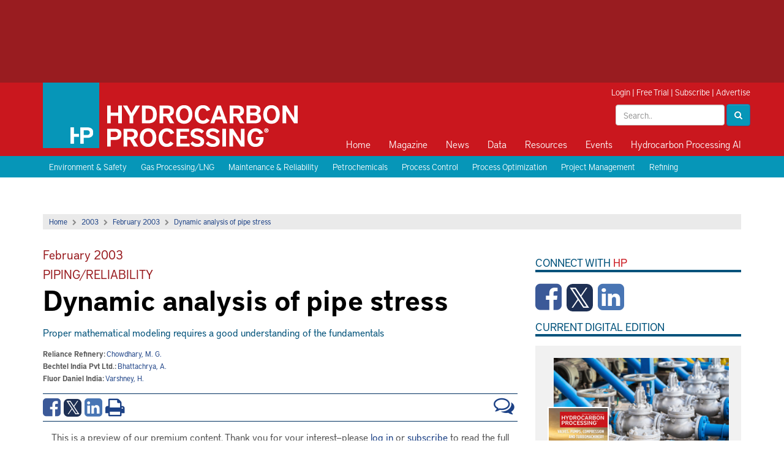

--- FILE ---
content_type: text/html; charset=utf-8
request_url: http://admin.hydrocarbonprocessing.com/magazine/2003/february-2003/pipingreliability/dynamic-analysis-of-pipe-stress
body_size: 57910
content:

<html>
<head>
    <title>Dynamic analysis of pipe stress</title>
    <meta charset="utf-8" />
    <meta name="viewport" content="width=device-width, initial-scale=1">
    <meta http-equiv="X-UA-Compatible" content="IE=Edge" />

    <meta name="google-site-verification" content="_i_10_qGG2xBP9_cHZV2fegPyn7YpAKduOC3gckzVZk" />

    <link rel="icon" type="image/png" sizes="64x64" href="/images/HP64x64.png" />
    <link rel="icon" type="image/png" sizes="48x48" href="/images/HP48x48.png" />
    <link rel="icon" type="image/png" sizes="32x32" href="/images/HP32x32.png" />
    <link rel="icon" type="image/png" sizes="24x24" href="/images/HP24x24.png" />
    <link rel="icon" type="image/png" sizes="16x16" href="/images/HP16x16.png" />

    <!--styles-->
    <link rel="stylesheet" type="text/css" href="/css/bootstrap.css" />
    <link rel="stylesheet" type="text/css" href="/css/bootstrap-theme.css" />
    <link rel="stylesheet" type="text/css" href="/css/site.css?v=11" />
    <link rel="stylesheet" type="text/css" href="/css/media.css?v=2" />
    <link rel="stylesheet" type="text/css" href="/css/menu.css" />
    <link rel="stylesheet" type="text/css" href="/css/jquery.sidr.light.css" />
    <link rel="stylesheet" href="/css/font-awesome.min.css" />
    <link rel="stylesheet" href="/css/owl.carousel.css" />
    <link rel="stylesheet" href="/css/owl.theme.css" />
    <link rel="stylesheet" href="/css/magnific-popup.css" />
    <link rel="stylesheet" media="print" href="/css/print.css" />
    <link rel='stylesheet' type='text/css' href="https://fonts.googleapis.com/css?family=Crimson&#x2B;Text:600,400">
    <link rel="stylesheet" type="text/css" href="/js/expandableAd/ad-expander.css" />

    <!--scripts-->
    <script src="//ajax.googleapis.com/ajax/libs/jquery/1.11.1/jquery.min.js"></script>
    <script src="https://cdnjs.cloudflare.com/ajax/libs/angular.js/1.6.5/angular.min.js"></script>
    <script src="https://cdnjs.cloudflare.com/ajax/libs/angular-ui-bootstrap/2.5.0/ui-bootstrap-tpls.min.js"></script>
    <script type="text/javascript" src="/js/iframeResizer.min.js"></script>
    <script type="text/javascript" src="/js/bootstrap.min.js"></script>
    <script type="text/javascript" src="/js/jquery.sidr.min.js"></script>
    <script type="text/javascript" src="/js/owl.carousel.min.js"></script>
    <script type="text/javascript" src="/js/js.cookie.js"></script>
    <script type="text/javascript" src="/js/jquery.cookies.js"></script>
    <script type="text/javascript" src="/js/jquery.magnific-popup.min.js"></script>
    <script type="text/javascript" src="/js/expandableAd/ad-expander.js"></script>
    <script src="https://use.typekit.net/meh6ehi.js"></script>
    <script src="https://use.typekit.net/meh6ehi.js"></script>
    <script>try { Typekit.load({ async: true }); } catch (e) { }</script>
    <script src="/js/comments.js"></script>
    <script src="/js/site.js?v=3"></script>


        <!-- Load the GPT script only if ads are not hidden -->
    <script src="https://securepubads.g.doubleclick.net/tag/js/gpt.js"></script>

    <script>
        var gptadslots = [];
        var googletag = googletag || { cmd: [] };

    </script>

    <script type="text/javascript">
        $ = jQuery; // for some reason optanon erases the $ ???
    </script>


    <script type="text/plain" data-cookieconsent="marketing">
        (function() {
            var cx = '009484051270196982674:qfwisfxz9wq';
            var gcse = document.createElement('script');
            gcse.type = 'text/javascript';
            gcse.async = true;
            gcse.src = 'https://cse.google.com/cse.js?cx=' + cx;
            var s = document.getElementsByTagName('script')[0];
            s.parentNode.insertBefore(gcse, s);
        })();
    </script>

    <script>
        (function (w, d, s, l, i) {
            w[l] = w[l] || []; w[l].push({
                'gtm.start':
                    new Date().getTime(), event: 'gtm.js'
            }); var f = d.getElementsByTagName(s)[0],
                j = d.createElement(s), dl = l != 'dataLayer' ? '&l=' + l : ''; j.async = true; j.src =
                    'https://www.googletagmanager.com/gtm.js?id=' + i + dl; f.parentNode.insertBefore(j, f);
        })(window, document, 'script', 'dataLayer', 'GTM-WKGX6H2');
    </script>

    <script data-cookieconsent="ignore">
        window.dataLayer = window.dataLayer || [];
        function gtag() {
            dataLayer.push(arguments);
        }
        gtag("consent", "default", {
            ad_personalization: "denied",
            ad_storage: "denied",
            ad_user_data: "denied",
            analytics_storage: "denied",
            functionality_storage: "denied",
            personalization_storage: "denied",
            security_storage: "granted",
            wait_for_update: 500,
        });
        gtag("set", "ads_data_redaction", true);
        gtag("set", "url_passthrough", true);
    </script>

    <script>
        googletag.cmd.push(function () {
            var mappingTopLeaderboard = googletag.sizeMapping()
                .addSize([750, 1], [[728, 90]])
                .addSize([1, 1], [[300, 50], [320, 50]])
                .build();
            var mappingBabyBanner = googletag.sizeMapping()
                .addSize([1024, 1], [[360, 90]])
                .addSize([1, 1], [])
                .build();
            var mappingPagePeel = googletag.sizeMapping()
                .addSize([1366, 1], [[1, 1]])
                .addSize([1, 1], [])
                .build();
            var mappingPushdown = googletag.sizeMapping()
                .addSize([1024, 1], [[970, 90]])
                .addSize([750, 1], [])
                .addSize([1, 1], [[300, 50], [320, 50]])
                .build();
            var mappingMPU = googletag.sizeMapping()
                .addSize([360, 1], [[300, 250], [336, 280], [336, 600]])
                .addSize([1, 1], [[300, 250]])
                .build();
            var mappingSkyscraper = googletag.sizeMapping()
                .addSize([1024, 1], [[160, 600]])
                .addSize([750, 1], [])
                .addSize([1, 1], [[300, 250]])
                .build();
            var mappingBottomLeaderboard = googletag.sizeMapping()
                .addSize([1024, 1], [[728, 90], [970, 250]])
                .addSize([750, 1], [[728, 90]])
                .addSize([1, 1], [[300, 50], [320, 50], [320, 100]])
                .build();
             var mappingMidleaderboard = googletag.sizeMapping()
                .addSize([1200, 1], [[728, 90]])
                .addSize([1, 1], [[320, 50]])
                .build();

            gptadslots.push(googletag.defineSlot('/40679512/hydrocarbonprocessing/skyscraper', [[160, 600], [300, 250]], 'div-gpt-ad-8432466-6').defineSizeMapping(mappingSkyscraper).addService(googletag.pubads()));

            gptadslots.push(googletag.defineSlot('/40679512/hydrocarbonprocessing/pushdown', [[970, 90], [300, 50], [320, 50]], 'div-gpt-ad-8432466-4').defineSizeMapping(mappingPushdown).addService(googletag.pubads()));

            gptadslots.push(googletag.defineSlot('/40679512/hydrocarbonprocessing/first-mpu', [[300, 250], [336, 280], [336, 600]], 'div-gpt-ad-8432466-5').defineSizeMapping(mappingMPU).addService(googletag.pubads()));

            gptadslots.push(googletag.defineSlot('/40679512/hydrocarbonprocessing/second-mpu', [[300, 250], [336, 280], [336, 600]], 'div-gpt-ad-8432466-7').defineSizeMapping(mappingMPU).addService(googletag.pubads()));

            gptadslots.push(googletag.defineSlot('/40679512/hydrocarbonprocessing/third-mpu', [[300, 250], [336, 280], [336, 600]], 'div-gpt-ad-8432466-8').defineSizeMapping(mappingMPU).addService(googletag.pubads()));

            gptadslots.push(googletag.defineSlot('/40679512/hydrocarbonprocessing/fourth-mpu', [[300, 250], [336, 280], [336, 600]], 'div-gpt-ad-8432466-9').defineSizeMapping(mappingMPU).addService(googletag.pubads()));

            gptadslots.push(googletag.defineSlot('/40679512/hydrocarbonprocessing/top-leaderboard', [[728, 90], [300, 50], [320, 50]], 'div-gpt-ad-8432466-1').defineSizeMapping(mappingTopLeaderboard).addService(googletag.pubads()));

            gptadslots.push(googletag.defineSlot('/40679512/hydrocarbonprocessing/baby-banner', [[360, 90]], 'div-gpt-ad-8432466-2').defineSizeMapping(mappingBabyBanner).addService(googletag.pubads()));

            gptadslots.push(googletag.defineSlot('/40679512/hydrocarbonprocessing/page-peel', [[1, 1]], 'div-gpt-ad-8432466-3').defineSizeMapping(mappingPagePeel).addService(googletag.pubads()));

            gptadslots.push(googletag.defineSlot('/40679512/hydrocarbonprocessing/bottom-leaderboard', [[728, 90], [970, 250], [300, 50], [320, 50], [320, 100]], 'div-gpt-ad-8432466-10').defineSizeMapping(mappingBottomLeaderboard).addService(googletag.pubads()));

            gptadslots.push(googletag.defineOutOfPageSlot('/40679512/hydrocarbonprocessing/prestitial', 'div-gpt-ad-8432466-11').addService(googletag.pubads()));

            gptadslots.push(googletag.defineSlot('/40679512/hydrocarbonprocessing/MidLB', [[320, 50], [728, 90]], 'div-gpt-ad-1689264126869-0').defineSizeMapping(mappingMidleaderboard).addService(googletag.pubads()));


            if (typeof Storage !== 'undefined') {
                var targetingParamStr = localStorage.getItem('bcDFPTargetingParams');
                if (targetingParamStr) {
                    var targetingParameters = JSON.parse(targetingParamStr);
                    jQuery.each(targetingParameters, function (index, param) {googletag.pubads().setTargeting(param.key, param.value);
                    });
                }
            }

            googletag.pubads().setTargeting('content', ['Maintenance & Reliability','Process Optimization','Equipment']);
googletag.pubads().setTargeting('s1', ['magazine']);
googletag.pubads().setTargeting('s2', ['2003']);
googletag.pubads().setTargeting('s3', ['february-2003']);
googletag.pubads().setTargeting('s4', ['pipingreliability']);
googletag.pubads().setTargeting('s5', ['dynamic-analysis-of-pipe-stress']);


            googletag.pubads().collapseEmptyDivs();
            googletag.pubads().enableSingleRequest();
            googletag.enableServices();
         });
    </script>

    <script>
        function search() {
            var txtSearch = document.querySelector(".header-search");
            if (txtSearch != null) {
                strValue = txtSearch.value;
                if (strValue != null && strValue != "") {
                    window.location.href = "/search?q=" + strValue;
                } else {
                    window.location.href = "/search";
                }
            }
        }
    </script>
    
    <meta name="twitter:card" content="summary_large_image">

        <meta property="og:title" content="Dynamic analysis of pipe stress" />
        <meta property="og:description" content="Proper mathematical modeling requires a good understanding of the fundamentals" />
        <meta property="og:type" content="article" />
        <meta property="og:article:published_time " content="6/23/2016 3:03:20 PM" />
        <meta property="og:article:section " content="article" />
        <meta name="twitter:site" content="@HydrocarbonProc">


            <script>
                window.dataLayer.push({
                    'event': 'olyticsEvent',
                    'olyticsCategory': 'Article',
                    'olyticsTag': 'Maintenance &amp; Reliability, Process Optimization, Equipment',
                });
            </script>


</head>

<body>
    <!-- Google Tag Manager (noscript) -->
    <noscript>
        <iframe src="https://www.googletagmanager.com/ns.html?id=GTM-WKGX6H2" height="0" width="0" style="display:none;visibility:hidden"></iframe>
    </noscript>
    <!-- End Google Tag Manager (noscript) -->
    <!-- Google tag (gtag.js) -->
    <script async src="https://www.googletagmanager.com/gtag/js?id=G-VDBSQ7PNMQ"></script>
    <script>
  window.dataLayer = window.dataLayer || [];
  function gtag(){dataLayer.push(arguments);}
  gtag('js', new Date());

  gtag('config', 'G-VDBSQ7PNMQ');
    </script>

    <div id="top-ad">
        <div class="container p0">
            <div class="col-lg-8">
                <!-- Top Leaderboard -->
                <div id='div-gpt-ad-8432466-1'>
                    <script>
                        googletag.cmd.push(function() { googletag.display('div-gpt-ad-8432466-1'); });
                    </script>
                </div>
                <!-- End AdSlot 1 -->

            </div>
            <div class="col-lg-4">
                <!-- Baby Banner -->
                <div id='div-gpt-ad-8432466-2'>
                    <script>
                        googletag.cmd.push(function() { googletag.display('div-gpt-ad-8432466-2'); });
                    </script>
                </div>
                <!-- End AdSlot 2 -->

            </div>
        </div>
    </div>
    <div id="header">
        <div class="container">

            <a class="navbar-brand" href="/"><img class="img-responsive" src="/images/logo.png" /></a>

            <div class="print-logo print-only">
                <img src="/images/print-logo.png" />
                <span>COPYING AND DISTRIBUTING ARE PROHIBITED WITHOUT PERMISSION OF THE PUBLISHER</span>
            </div>

            <div class="header-top-right">
                


<script>
function clearLogin() {
    // document.cookie = 'oly_enc_id=; Max-Age=0; path=/; domain=' + location.host;
    var cookies = document.cookie.split("; ");
    for (var c = 0; c < cookies.length; c++) {
        if (cookies[c].indexOf("oly_enc") >= 0) {
            console.log(cookies[c]);
            var d = window.location.hostname.split(".");
            while (d.length > 0) {
                var cookieBase = encodeURIComponent(cookies[c].split(";")[0].split("=")[0]) + '=; expires=Thu, 01-Jan-1970 00:00:01 GMT; domain=' + d.join('.') + ' ;path=';
                var p = location.pathname.split('/');
                document.cookie = cookieBase + '/';
                while (p.length > 0) {
                    document.cookie = cookieBase + p.join('/');
                    p.pop();
                };
                d.shift();
            }
        }
            
    }

    window.location.reload();
}
</script>

<div class="hidden">18.218.5.172</div>
<div class="hidden">
    <ul>
            <li>Accept :: [ text/html,application/xhtml&#x2B;xml,application/xml;q=0.9,image/webp,image/apng,*/*;q=0.8,application/signed-exchange;v=b3;q=0.9 ]</li>
            <li>Accept-Encoding :: [ gzip, deflate ]</li>
            <li>Cache-Control :: [ no-cache ]</li>
            <li>Connection :: [ keep-alive ]</li>
            <li>Host :: [ admin.hydrocarbonprocessing.com ]</li>
            <li>Pragma :: [ no-cache ]</li>
            <li>User-Agent :: [ Mozilla/5.0 (Macintosh; Intel Mac OS X 10_15_7) AppleWebKit/537.36 (KHTML, like Gecko) Chrome/131.0.0.0 Safari/537.36; ClaudeBot/1.0; &#x2B;claudebot@anthropic.com) ]</li>
            <li>X-FORWARDED-PROTO :: [ http ]</li>
            <li>X-FORWARDED-PORT :: [ 80 ]</li>
            <li>X-Forwarded-For :: [ 18.218.5.172:45290 ]</li>
            <li>X-Original-URL :: [ /magazine/2003/february-2003/pipingreliability/dynamic-analysis-of-pipe-stress ]</li>
            <li>X-AppGW-Trace-Id :: [ 5eb67a7837fd99a01e6ab59e5e713c2e ]</li>
            <li>X-ORIGINAL-HOST :: [ admin.hydrocarbonprocessing.com ]</li>
            <li>Upgrade-Insecure-Requests :: [ 1 ]</li>
    </ul>
    
</div>


    <div id="login-bar">
        <a href="/login">Login</a> | <a href="https://gulf.dragonforms.com/loading.do?omedasite=HP_trial" target="_blank">Free Trial</a> | <a href="/pages/subscribe" target="_blank">Subscribe</a> | <a href="/pages/advertising-information">Advertise</a>
    </div>



                <div class="header-search-box">
                    <div class="form-inline pull-right">
                        <input type="text" placeholder="Search.." class="txt-inline-search form-control header-search" />
                        <button class="btn-inline-search btn btn-primary" onclick="search()"><i class="fa fa-search"></i></button>
                    </div>
                </div>
            </div>

            <button type="button" id="btn-sidr">
                <i class="fa fa-bars"></i>
            </button>

            <div id="primary_nav_wrap">
                <div id="sidr-menu">
                    



    <ul>
           <li class="">

              <a href='/home'>Home</a>


           </li>
           <li class="has-children">

              <a href='/magazine'>Magazine</a>

                            <ul class="macro-block">
                                <li class="macro-menu">

                                    <div class="magazine-block">
                                        <h2><a href="/magazine/2025/october-2025/">October 2025</a></h2>
                                        
                                        <a href="/magazine/2025/october-2025/">
    <img class="img-responsive" src="/media/amrlqxx0/hp-oct-2025-valves.jpg?width=140">
                                        </a>
                                       

                                        <a href="https://cart.gulfenergyinfo.com/circ/AuditedSubSignup?pubid=HP">Free Trial</a> | <a href="/pages/subscribe">Subscribe</a>
                                    </div>

                                    <ul class="magazine-alt">
                                        <li>
                                            <a rel='nofollow' target='_blank' href='https://gulf.dragonforms.com/loading.do?omedasite=HP_trial_s&pk=HP_TRIAL_MAG_NAV'>Free Trial</a>
                                        </li>
                                        <li>
                                            <a href='/magazine/current-issue'>Current Issue</a>
                                        </li>
                                        <li>
                                            <a href='/topics/digital-exclusive/'>Digital Exclusives</a>
                                        </li>
                                        <li>
                                            <a href='/magazine/archive'>Archive</a>
                                        </li>
                                        <li>
                                            <a href='/supplements'>Supplements</a>
                                        </li>
                                        <li>
                                            <a rel='nofollow' target='_blank' href='/pages/forms/contact-us'>Customer Service</a>
                                        </li>
                                    </ul>
                                </li>
                            </ul>

           </li>
           <li class="has-children">

              <a href='/news'>News</a>

                            <ul>
                                    <li>
                                        <a href='/news'>Latest News</a>
                                    </li>
                                    <li>
                                        <a rel='nofollow' target='_blank' href='/pages/e-newsletter-sign-up'>Newsletter Sign-up</a>
                                    </li>
                            </ul>

           </li>
           <li class="has-children">

              <a href='/market-data'>Data</a>

                            <ul>
                                    <li>
                                        <a href='/market-data/hpi-market-data-book'>HPI Market Data Book</a>
                                    </li>
                                    <li>
                                        <a href='/market-data/process-handbooks'>Process Handbooks</a>
                                    </li>
                                    <li>
                                        <a rel='nofollow' target='_blank' href='https://www.constructionboxscore.com/'>Construction Boxscore</a>
                                    </li>
                                    <li>
                                        <a rel='nofollow' target='_blank' href='https://globalenergyinfrastructure.com/project-data'>Global Energy Infrastructure</a>
                                    </li>
                            </ul>

           </li>
           <li class="has-children">

              <a href='/resources'>Resources</a>

                            <ul>
                                    <li>
                                        <a href='/resources/webcasts'>Webcasts</a>
                                    </li>
                                    <li>
                                        <a href='/resources/whitepapers'>Whitepapers</a>
                                    </li>
                                    <li>
                                        <a href='/resources/videos'>Videos</a>
                                    </li>
                                    <li>
                                        <a href='/podcasts'>Podcasts</a>
                                    </li>
                                    <li>
                                        <a href='/pages/irpc-rewind/'>IRPC Rewind</a>
                                    </li>
                                    <li>
                                        <a rel='nofollow' target='_blank' href='http://store.gulfenergyinfo.com/default.asp'>Store</a>
                                    </li>
                                    <li>
                                        <a href='/downstream365'>Downstream365</a>
                                    </li>
                                    <li>
                                        <a rel='nofollow' target='_blank' href='https://globalenergyinfrastructure.com/project-data'>Project Data</a>
                                    </li>
                                    <li>
                                        <a href='/resources/ebooks'>eBooks</a>
                                    </li>
                                    <li>
                                        <a rel='nofollow' target='_blank' href='https://chempute.com/instrucalc.html'>InstruCalc</a>
                                    </li>
                            </ul>

           </li>
           <li class="has-children">

              <a href='/events'>Events</a>

                            <ul>
                                    <li>
                                        <a rel='nofollow' target='_blank' href='https://hpirpc.com/'>International Refining and Petrochemical Conference</a>
                                    </li>
                                    <li>
                                        <a rel='nofollow' target='_blank' href='https://e2awards.com/'>Gulf Energy Information Excellence Awards</a>
                                    </li>
                                    <li>
                                        <a rel='nofollow' target='_blank' href='https://wglconference.com/'>Women's Global Leadership Conference</a>
                                    </li>
                                    <li>
                                        <a rel='nofollow' target='_blank' href='https://cheme-show.com/'>ChemE Show</a>
                                    </li>
                            </ul>

           </li>
           <li class="">

              <a href='https://hydrocarbonprocessing.com/search'>Hydrocarbon Processing AI</a>


           </li>
    </ul>



                    <a href="/search" class="btn-search"><i class="fa fa-search"></i><span>Search</span></a>
                </div>
            </div>
        </div>
    </div>

    

    <div id="blue-bar">
        <div class="container">
                <a href="/topics/environment-safety/">Environment &amp; Safety</a>
                <a href="/topics/gas-processinglng/">Gas Processing/LNG</a>
                <a href="/topics/maintenance-reliability/">Maintenance &amp; Reliability</a>
                <a href="/topics/petrochemicals/">Petrochemicals</a>
                <a href="/topics/process-control/">Process Control</a>
                <a href="/topics/process-optimization/">Process Optimization</a>
                <a href="/topics/project-management/">Project Management</a>
                <a href="/topics/refining/">Refining</a>
        </div>
    </div>


    <div class="content">
        <div id="expandable-container">
            <!-- Pushdown -->
            <div id='div-gpt-ad-8432466-4'>
                <script>
                    googletag.cmd.push(function() { googletag.display('div-gpt-ad-8432466-4'); });
                </script>
            </div>
            <!-- End AdSlot 4 -->

        </div>

        <div class="container">
            


            
    <div id="main" class="before-2010 legacy-article">
    


<div><div class='breadcrumb-bar'><a href='/'>Home</a><i class='fa fa-chevron-right'></i><a href='/magazine/2003/'>2003</a><i class='fa fa-chevron-right'></i><a href='/magazine/2003/february-2003/'>February 2003</a><i class='fa fa-chevron-right'></i><a href='/magazine/2003/february-2003/pipingreliability/dynamic-analysis-of-pipe-stress/'>Dynamic analysis of pipe stress</a></div></div>
        <div id="left" class="article-content">

            <h2 class="article-issue"><a href="/magazine/2003/february-2003/">February 2003</a></h2>
            <h2 class="magazine-section"><a href="/magazine/2003/february-2003/#pipingreliability">Piping/Reliability</a></h2>
            <h1 class="article-title">Dynamic analysis of pipe stress</h1>
            <p class="article-top-desc">Proper mathematical modeling requires a good understanding of the fundamentals</p>

            <div class="author">
                <div>
                    <strong>Reliance Refinery: </strong>

                    <a href="/authors/r/reliance-refinery/chowdhary-m-g/">Chowdhary, M. G.</a>
                </div>
                <div>
                    <strong>Bechtel India Pvt Ltd.: </strong>

                    <a href="/authors/b/bechtel-india-pvt-ltd/bhattachrya-a/">Bhattachrya, A.</a>
                </div>
                <div>
                    <strong>Fluor Daniel India: </strong>

                    <a href="/authors/f/fluor-daniel-india/varshney-h/">Varshney, H.</a>
                </div>
            </div>


            

<div class="article-links">
    <div class="article-social">
        <a href="http://www.facebook.com/sharer/sharer.php?u=http://admin.hydrocarbonprocessing.com/magazine/2003/february-2003/pipingreliability/dynamic-analysis-of-pipe-stress/&title=Dynamic analysis of pipe stress" target="_blank" class="facebook">
            <i class="fa fa-facebook-square"></i>
        </a>
        <a href="http://twitter.com/intent/tweet?status=Dynamic analysis of pipe stress+Model.Url(mode: UrlMode.Absolute)" target="_blank" class="twitter">
            <i class="fa fa-square-x-twitter-sm"></i>
        </a>
        <a href="http://www.linkedin.com/shareArticle?mini=true&url=Model.Url(mode: UrlMode.Absolute)&title=Dynamic analysis of pipe stress" target="_blank" class="linkedin">
            <i class="fa fa-linkedin-square"></i>
        </a>

        <a href="#" id="btn-print">
            <i class="fa fa-print"></i>
        </a>

        <a href="#comments" class="btn-view-comments">
            <i class="fa fa-comments-o"></i>
        </a>

        <div class="clear"></div>
    </div>
</div>

            <span class="hidden">IP: 18.218.5.172</span>

            <div style="text-align:center;">This is a preview of our premium content. Thank you for your interest—please <a href="/login">log in</a> or <a href="/subscribe">subscribe</a> to read the full article.</div>
            <hr />



            


    <h2>
            <span>The Authors</span>
    </h2>
    <div class="article-authors">
                <div id="pnlWithoutImage" runat="server" class="author-bio row">
                    <div class="col-xs-12">
                        <strong><a href="/authors/r/reliance-refinery/chowdhary-m-g/">Chowdhary, M. G.</a></strong> - Reliance Refinery, Jamnagar, India
                        <p>
                            
                        </p>
                    </div>
                </div>
                <div id="pnlWithoutImage" runat="server" class="author-bio row">
                    <div class="col-xs-12">
                        <strong><a href="/authors/b/bechtel-india-pvt-ltd/bhattachrya-a/">Bhattachrya, A.</a></strong> - Bechtel India Pvt Ltd., New Delhi, India
                        <p>
                            
                        </p>
                    </div>
                </div>
                <div id="pnlWithoutImage" runat="server" class="author-bio row">
                    <div class="col-xs-12">
                        <strong><a href="/authors/f/fluor-daniel-india/varshney-h/">Varshney, H.</a></strong> - Fluor Daniel India, New Delhi, India
                        <p>
                            
                        </p>
                    </div>
                </div>
       
    </div>



            

    <h2>Related Articles</h2>
    <div class="row">
        <div class="col-sm-6">
            <ul>
                    <li><a href='/magazine/2025/october-2025/process-optimization/monetizing-stranded-offgases-from-oil-and-gas-facilities/'>Monetizing stranded offgases from oil and gas facilities</a></li>
                    <li><a href='/magazine/2025/september-2025/special-focus-refining-technologies/vacuum-distillation-unit-ejector-condenser-interplay/'>Vacuum distillation unit ejector-condenser interplay</a></li>
                    <li><a href='/magazine/2025/september-2025/process-optimization/temperature-control-strategies-for-distillation-columns-in-the-cpi/'>Temperature control strategies for distillation columns in the CPI</a></li>
            </ul>
        </div>
        <div class="col-sm-6">
            <ul>
                    <li><a href='/magazine/2025/september-2025/columns/executive-viewpoint-the-future-of-saf-challenges-adoption-and-technologies/'>Executive Viewpoint: The future of SAF: Challenges, adoption and technologies</a></li>
                    <li><a href='/magazine/2025/september-2025/columns/innovations/'>Innovations</a></li>
                    <li><a href='/magazine/2025/september-2025/special-focus-refining-technologies/ai-ml-based-hybrid-modeling-for-enhanced-resid-fluid-catalytic-cracking-optimization/'>AI-/ML-based hybrid modeling for enhanced resid fluid catalytic cracking optimization</a></li>
            </ul>
        </div>
    </div>

            

    <h2>From the Archive</h2>
    <div class="row">
        <div class="col-sm-6">
            <ul>
                    <li><a href='/magazine/2025/march-2025/process-optimization/minimize-risks-and-unlock-profitability-with-opportunity-crudes/'>Minimize risks and unlock profitability with opportunity crudes</a></li>
                    <li><a href='/magazine/2024/september-2024/digital-features/effective-inventory-management-during-a-turnaround/'>Effective inventory management during a turnaround</a></li>
                    <li><a href='/magazine/2024/june-2024/digital-exclusive/digital-exclusive-the-eight-best-practices-for-moving-safety-from-compliance-to-a-culture-of-care/'>Digital Exclusive: The eight best practices for moving safety from compliance to a culture of care</a></li>
            </ul>
        </div>
        <div class="col-sm-6">
            <ul>
                    <li><a href='/magazine/2024/may-2024/special-focus-biofuels-alternativerenewable-fuels/tackle-operational-challenges-with-fcc-coprocessing-applications/'>Tackle operational challenges with FCC coprocessing applications</a></li>
                    <li><a href='/magazine/2024/march-2024/special-focus-petrochemical-technologies/a-novel-process-for-the-oxidative-dehydrogenation-of-ethane-to-produce-ethylene-and-acetic-acid/'>A novel process for the oxidative dehydrogenation of ethane to produce ethylene and acetic acid</a></li>
                    <li><a href='/magazine/2024/february-2024/tanks-terminals-and-storage/maximum-fill-volume-in-propane-butane-and-lpg-pressurized-storage-tanks/'>Maximum fill volume in propane, butane and LPG pressurized storage tanks</a></li>
            </ul>
        </div>
    </div>


            

<h2 id="comments">Comments</h2>

<script type='text/javascript'>
    var commentPageId = 37927;
</script>



<div id="comment-box" data-ng-app="commentsApp" data-ng-controller="commentsController">

    <script type="text/ng-template" id="commentmodal.html">

        <div ng-if="showSuccess == true">
            <div class="modal-body" style="padding-bottom:0px;">
                <p>Thanks for submitting a comment! One of our administrators will review your comment before posting it onto the website.</p>
            </div>
            <div class="modal-footer">
                <button class="btn btn-default btn-sm" type="button" ng-click="cancel()">Close</button>
            </div>
        </div>

        <div ng-if="showSuccess == false">

            <div class="modal-body" style="padding-bottom:0px;">
                <div class="alert alert-danger" ng-if="errors.length > 0 ">
                    <div ng-repeat="error in errors">{{ error }}</div>
                </div>

                <form>

                    <div class="form-group">
                        <label>Comment</label>

                        <textarea ng-model="comment.Text" class="form-control"></textarea>
                    </div>

                    <div class="form-group">
                        <label>Email</label>

                        <input type="text" id="email" class="form-control" ng-model="comment.Email" />
                    </div>

                    <div class="form-group">
                        <label>Name</label>

                        <input type="text" id="email" class="form-control" ng-model="comment.Name" />
                    </div>

                    <div class="form-group">
                        <label>Company</label>

                        <input type="text" class="form-control" ng-model="comment.Company" />
                    </div>

                    <div class="form-group" style="margin-bottom:0px;">
                        <label>Title</label>

                        <input type="text" class="form-control" ng-model="comment.Title" />
                    </div>


                </form>

            </div>
            <div class="modal-footer">
                <button class="btn btn-primary btn-sm" btn-spinner="btnLoading" ng-disabled="isSaving || isLoading" type="button" ng-click="addComment(comment)">{{ btnLoading ? "Adding.." : "Submit" }}</button>
                <button class="btn btn-default btn-sm" type="button" ng-click="cancel()">Cancel</button>
            </div>
        </div>


    </script>

    <div class="panel panel-default">
        <div class="panel-body">
            <h4>Comments</h4>

            <div ng-if="errors.length > 0" class="alert alert-danger">
                <div ng-repeat="error in errors">{{ error }}</div>
            </div>

            <form class="ng-pristine">
                <div class="input-group">
                    <input ng-model="comment.Text" ng-disabled="btnLoading" type="text" class="form-control" placeholder="Type your comment here">
                    <span class="input-group-btn">
                        <button ng-click="showModal()" type="button" class="btn btn-primary">
                            Add Comment
                        </button>
                    </span>
                </div>
            </form>

            <div id="comments" ng-if="!loading">



                <div class="comment" ng-repeat="comment in comments">
                    <div class="comment-info">
                        <span class="comment-user">
                            <a href="mailto:{{ comment.email }}">{{ comment.name }}</a>

                            <label ng-if="comment.email.toLowerCase() == 'pgjeditor@gulfenergyinfo.com'" class="label label-info">Editor</label>
                        </span>
                        <span class="comment-time"> • {{ comment.dateCreated | date:'short' }}</span>
                    </div>


                    <div class="comment-text">{{ comment.text }}</div>
                </div>

            </div>

            <div ng-if="loading" id="comments-loading">
                <img src="/images/loader.gif" />
            </div>


        </div>
    </div>

</div>


        </div>
        <div id="right">


        

<!-- First MPU -->
<div id='div-gpt-ad-8432466-5' class="ad-right" style="margin-top:0px;">
    <script >
        googletag.cmd.push(function() { googletag.display('div-gpt-ad-8432466-5'); });
    </script>
</div>
<!-- End AdSlot 5 -->


<div class="sidebar-social-media">
    <div class="side-section-title">Connect with <span class="red">HP</span></div>

    <a href="http://www.facebook.com/HydrocarbonProc" target="_blank" class="facebook">
        <i class="fa fa-facebook-square"></i>
    </a>
    <a href="http://www.twitter.com/HydrocarbonProc" target="_blank" class="twitter">
        <i class="fa fa-custom fa-square-x-twitter"></i>
    </a>
    <a href="https://www.linkedin.com/company/hydrocarbon-processing" target="_blank" class="linkedin">
        <i class="fa fa-linkedin-square"></i>
    </a>

</div>



    <div class="side-section-title">Current Digital Edition</div>
    <div id="digital-magazine">
        <div class="digital-magazine-img">
                <img src="/media/amrlqxx0/hp-oct-2025-valves.jpg?width=100" class="img-fluid featured-cover-img" />
                <div class="article-img" style="background-image: url('/media/qqzgppk3/shutterstock_508583851-homepage.jpg?width=250'); position: relative; margin-left: 10px; margin-bottom: 21px;"></div>
        </div>
        <div class="digital-magazine-meta">
            <div class="digital-magazine-title"><a href="https://v3.pageraft.nxtbook.com/staging/gulf_energy_information/hydrocarbon_processing/october_2025/special_focus_savant_worley.html" target="_blank">Relief valve sizing methods in supercritical fire case scenarios</a></div>
        </div>
        <div class="digital-magazine-buttons">

            <a href="https://read.nxtbook.com/gulf_energy_information/hydrocarbon_processing/october_2025/cover.html#" class="btn btn-block btn-primary" target="_blank">View Digital Magazine</a>
            <a href="/pages/subscribe" class="btn btn-block btn-default">Subscribe</a>
        </div>
    </div>


<div class="side-section-title">Sign up to Receive Our Newsletter</div>
<div class="text-center">
    <a href="http://www.hydrocarbonprocessing.com/pages/e-newsletter-sign-up"><img src="/images/HPEmailBanner_300x140.jpg" /></a>
</div>










    <div class="side-section-title">Latest News</div>
    <ul class="right-ul">
            <li><a href="/news/2025/10/now-streaming-transformation-for-oil-gas-behind-the-scenes-of-hexagon-s-let-s-change-that-energy-transition-campaign/">Now streaming: Transformation for oil & gas: Behind the scenes of Hexagon’s “Let’s Change That” energy transition campaign</a> <span class="red">10/31</span></li>
            <li><a href="/news/2025/10/digital-transformation-solution-for-monitoring-reciprocating-compressors/">Digital transformation solution for monitoring reciprocating compressors</a> <span class="red">10/31</span></li>
            <li><a href="/news/2025/10/westlake-chemical-partners-announces-renewal-of-ethylene-sales-agreement/">Westlake Chemical Partners announces renewal of ethylene sales agreement</a> <span class="red">10/31</span></li>
            <li><a href="/news/2025/10/copernic-catalysts-announces-ammonia-catalyst-milestone-in-research-collaboration-with-schroedinger/">Copernic Catalysts announces ammonia catalyst milestone in research collaboration with Schrödinger</a> <span class="red">10/31</span></li>
            <li><a href="/news/2025/10/methanex-launches-global-methanol-bunkering-operations-with-strategic-partnerships-in-the-ara-region-and-south-korea/">Methanex launches global methanol bunkering operations with strategic partnerships in the ARA region and South Korea</a> <span class="red">10/31</span></li>
            <li><a href="/news/2025/10/ship-carrying-russian-naphtha-to-india-in-limbo-after-us-sanctions/">Ship carrying Russian naphtha to India in limbo after U.S. sanctions</a> <span class="red">10/31</span></li>

    </ul>



<!-- Second MPU -->
<div id='div-gpt-ad-8432466-7' class="center-ad ad-right">
    <script >
        googletag.cmd.push(function() { googletag.display('div-gpt-ad-8432466-7'); });
    </script>
</div>
<!-- End AdSlot 7 -->



<ul class="nav nav-tabs mt10" role="tablist">
    <li class="active"><a href="#mostread" role="tab" data-toggle="tab">Most Read</a></li>
    <li><a href="#mostcommented" role="tab" data-toggle="tab">Most Commented</a></li>
</ul>

<div class="tab-content mb20">
    <div class="tab-pane active mt10" id="mostread">
       
            


<ul class="right-ul">
    
     
</ul>
  
    </div>
    <div class="tab-pane mt10" id="mostcommented">
        


<ul class="right-ul">
        <li><a href='/magazine/2025/august-2025/petrochemical-technologies/ethane-cracking-in-the-age-of-sustainability-strategies-for-emissions-reduction/'>Ethane cracking in the age of sustainability: Strategies for emissions reduction</a></li>
    
     
</ul>
    </div>
</div>


<!-- Skyscraper -->
<div id='div-gpt-ad-8432466-6' class="sidebar-sky-ad">
    <script >
        googletag.cmd.push(function() { googletag.display('div-gpt-ad-8432466-6'); });
    </script>
</div>
<!-- End AdSlot 6 -->



<div class="boxscore-wrapper">
	<div class="side-section-title">Construction Boxscore: Project Spotlight</div>
	<div class="blue-box boxscore-box">

		<div class="item-name">Project:</div>
		<div>Long Son Petrochemicals Complex</div>

		<div class="item-name">Location:</div>
		<div>Long Son, Vietnam</div>

		<div class="item-name">Operator:</div>
		<div>Siam Cement Group</div>

		<div class="item-name">Cost:</div>
		<div>$5.4 B</div>

		<div class="item-name">Capacity:</div>
		<div>1.65 MMtpy</div>

		<div class="item-name">Completion date:</div>
		<div>2023</div>

		<div class="item-name">Status:</div>
		<div>Under Construction</div>

	

	</div>
</div>



<!-- Third MPU -->
<div id='div-gpt-ad-8432466-8' class="ad-right">
    <script >
        googletag.cmd.push(function() { googletag.display('div-gpt-ad-8432466-8'); });
    </script>
</div>
<!-- End AdSlot 8 -->

        </div>
        <div style="clear:both"></div>
    </div>

<script>
    $(function() {
        $("img").removeAttr("width"); 

        $(".legacy-article img").addClass("img-responsive");
    });

    function PopUp(input) {
        location.href = input;
    }
</script>
        </div>

        <!-- Page Peel -->
        <!--<div id='div-gpt-ad-8432466-3'>-->
        <!--  <script type="text/plain" data-cookieconsent="marketing">-->
        <!--    googletag.cmd.push(function() { googletag.display('div-gpt-ad-8432466-3'); });-->
        <!--  </script>-->
        <!--</div>-->
        <!-- End AdSlot 3 -->

        <div id="footer">
            <div class="footer-ad">
                <!-- Bottom Leaderboard -->
                <div id='div-gpt-ad-8432466-10'>
                    <script>
                        googletag.cmd.push(function() { googletag.display('div-gpt-ad-8432466-10'); });
                    </script>
                </div>
                <!-- End AdSlot 10 -->
            </div>

            <div class="footer-nav">
                <div class="container p0">
                    <div class="col-sm-3">
                        <a href="/">
                            <img class="img-responsive" src="/images/footer-logo.png" />
                        </a>

                    </div>
                    <div class="col-sm-9">
                        

    <ul>
            <li >
                <a href='/'>Home</a>

            </li>
            <li >
                <a href='/pages/about-hydrocarbon-processing'>About Us</a>

            </li>
            <li >
                <a href='/pages/advertising-information'>Advertise</a>

            </li>
            <li >
                <a href='/pages/subscribe'>Subscribe to Hydrocarbon Processing AI</a>

            </li>
            <li >
                <a rel='nofollow' target='_blank' href='https://gulf.dragonforms.com/loading.do?omedasite=HP_trial_s&pk=HP_TRIAL_MAG_SFOOTER'>Free Trial</a>

            </li>
            <li >
                <a href='/pages/forms/contact-us'>Contact Us</a>

            </li>
            <li >
                <a href='/pages/help-and-faqs'>FAQ</a>

            </li>
            <li >
                <a rel='nofollow' target='_blank' href='http://store.gulfenergyinfo.com/default.asp'>Store</a>

            </li>
            <li >
                <a href='/sitemap'>Sitemap</a>

            </li>
    </ul>

                    </div>
                </div>
            </div>

            

    <div class="footer-middle">
        <div class="container">
            <div class="row">
                    <div class="footer-col ps15">
                        <h2><a>Magazine</a></h2>
                        <ul>
                                <li><a rel='nofollow' target='_blank' href='https://gulf.dragonforms.com/loading.do?omedasite=HP_trial_s&pk=HP_TRIAL_MAG_FOOTER'>Free Trial</a></li>
                                <li><a href='/magazine/current-issue'>Current Issue</a></li>
                                <li><a href='/magazine/archive'>Archive</a></li>
                                <li><a href='/supplements'>Supplements</a></li>
                                <li><a href='/authors/'>Author Index</a></li>
                                <li><a href='http://hydrocarbonprocessing.hotims.com/r5/search.asp?action=search&return_by_category=y'>Reader Service</a></li>
                                <li><a href='/pages/reprints-back-issues'>Reprints & Back Issues</a></li>
                                <li><a href='/pages/author-guidelines'>Authors Guidelines</a></li>
                        </ul>
                    </div>
                    <div class="footer-col ps15">
                        <h2><a>News</a></h2>
                        <ul>
                                <li><a href='/news'>Latest News</a></li>
                                <li><a href='/conference-news'>Conference News</a></li>
                                <li><a href='/topics/people'>People</a></li>
                                <li><a href='/topics/products'>Products</a></li>
                                <li><a href='/rss-list'>RSS</a></li>
                                <li><a rel='nofollow' target='_blank' href='/pages/e-newsletter-sign-up'>Newsletter Sign-up</a></li>
                        </ul>
                    </div>
                    <div class="footer-col ps15">
                        <h2><a>Data</a></h2>
                        <ul>
                                <li><a rel='nofollow' target='_blank' href='https://www.constructionboxscore.com'>Construction Boxscore</a></li>
                                <li><a href='/market-data/hpi-market-data-book'>HPI Market Data Book</a></li>
                                <li><a href='/market-data/process-handbooks'>Process Handbooks</a></li>
                                <li><a rel='nofollow' target='_blank' href='https://globalenergyinfrastructure.com/'>Global Energy Infrastructure</a></li>
                        </ul>
                    </div>
                    <div class="footer-col ps15">
                        <h2><a>Resources</a></h2>
                        <ul>
                                <li><a href='/resources/videos'>Videos</a></li>
                                <li><a href='/resources/webcasts'>Webcasts</a></li>
                                <li><a href='/resources/whitepapers'>White Papers</a></li>
                                <li><a rel='nofollow' target='_blank' href='http://store.gulfenergyinfo.com/default.asp'>Store</a></li>
                                <li><a href='/downstream365'>Downstream365</a></li>
                        </ul>
                    </div>
                    <div class="footer-col ps15">
                        <h2><a>Events</a></h2>
                        <ul>
                                <li><a href='/events'>Energy Events Calendar</a></li>
                                <li><a rel='nofollow' target='_blank' href='https://hpirpc.com/'>IRPC</a></li>
                                <li><a rel='nofollow' target='_blank' href='https://e2awards.com/'>Energy Excellence Awards</a></li>
                                <li><a rel='nofollow' target='_blank' href='http://www.wglconference.com'>WGLC</a></li>
                                <li><a rel='nofollow' target='_blank' href='https://cheme-show.com/'>ChemE Show</a></li>
                        </ul>
                    </div>
                    <div class="footer-col ps15">
                        <h2><a>Topics</a></h2>
                        <ul>
                                <li><a href='/topics/refining'>Refining</a></li>
                                <li><a href='/topics/petrochemicals'>Petrochemicals</a></li>
                                <li><a href='/topics/gas-processinglng'>Gas Processing/LNG</a></li>
                                <li><a href='/topics/environment-safety'>Environment & Safety</a></li>
                                <li><a href='/topics/maintenance-reliability'>Maintenance & Reliability</a></li>
                                <li><a href='/topics/process-optimization'>Process Optimization</a></li>
                                <li><a href='/topics/project-management'>Project Management</a></li>
                                <li><a href='/topics/process-control'>Process Control</a></li>
                        </ul>
                    </div>
                    <div class="footer-col ps15">
                        <h2><a>Regions</a></h2>
                        <ul>
                                <li><a href='/topics/americas'>Americas</a></li>
                                <li><a href='/topics/asiapacific'>Asia/Pacific</a></li>
                                <li><a href='/topics/europe'>Europe</a></li>
                                <li><a href='/topics/middle-east'>Middle East</a></li>
                        </ul>
                    </div>
                    <div class="footer-col ps15">
                        <h2><a>Our Brands</a></h2>
                        <ul>
                                <li><a rel='nofollow' target='_blank' href='http://gasprocessingnews.com'>Gas Processing & LNG</a></li>
                                <li><a rel='nofollow' target='_blank' href='https://www.h2-tech.com'>H2Tech</a></li>
                                <li><a rel='nofollow' target='_blank' href='https://www.constructionboxscore.com'>Construction Boxscore</a></li>
                                <li><a rel='nofollow' target='_blank' href='http://www.worldoil.com'>World Oil</a></li>
                                <li><a rel='nofollow' target='_blank' href='http://pemedianetwork.com/'>PE Media Network</a></li>
                                <li><a rel='nofollow' target='_blank' href='http://www.gulfenergyinfo.com/'>Gulf Energy Information</a></li>
                                <li><a rel='nofollow' target='_blank' href='https://globalenergyinfrastructure.com/'>Global Energy Infrastructure</a></li>
                                <li><a rel='nofollow' target='_blank' href='https://pgjonline.com/'>Pipeline & Gas Journal</a></li>
                                <li><a rel='nofollow' target='_blank' href='https://undergroundinfrastructure.com/'>Underground Infrastructure</a></li>
                        </ul>
                    </div>
            </div>
        </div>
    </div>

<div class="footer-bottom">
    <div class="container">
        <div class="bottom-left">
            &copy; 2025 Hydrocarbon Processing, &copy; 2025 Gulf Publishing Company LLC.
        </div>
        <div class="bottom-right">
            All material subject to strictly enforced copyright laws.<br />
Please read our <a href="http://www.gulfenergyinfo.com/pages/terms-and-conditions" target="_blank">Terms & Conditions</a>, <a href="/pages/cookie-declaration/" target="_blank"> Cookies Policy</a> and <a href="http://www.gulfenergyinfo.com/pages/privacy-policy" target="_blank"> Privacy Policy</a> before using the site.  <a href="https://gulfenergyinfo.com/pages/do-not-sell-or-share-my-personal-information" target="_blank">Do Not Sell or Share My Personal Information</a>

        </div>
    </div>
</div>



        </div>

    </div>



    <!-- Facebook Pixel Code -->
    <script type="text/plain" data-cookieconsent="marketing">
        (function () {
          !function(f,b,e,v,n,t,s)
          {if(f.fbq)return;n=f.fbq=function(){n.callMethod?
          n.callMethod.apply(n,arguments):n.queue.push(arguments)};
          if(!f._fbq)f._fbq=n;n.push=n;n.loaded=!0;n.version='2.0';
          n.queue=[];t=b.createElement(e);t.async=!0;
          t.src=v;s=b.getElementsByTagName(e)[0];
          s.parentNode.insertBefore(t,s)}(window, document,'script',
          'https://connect.facebook.net/en_US/fbevents.js');
          fbq('init', '497675890753724');
          fbq('track', 'PageView');
        }());

    </script>
    <noscript>
        <img height="1" width="1" style="display:none"
             src="https://www.facebook.com/tr?id=497675890753724&ev=PageView&noscript=1" />
    </noscript>
    <!-- End Facebook Pixel Code -->

    <script type="text/javascript">
      var regCheckPerformance = /,2,/;
      var regCheckFunctional = /,3,/;
      var regCheckTargeting = /,4,/;
      var regCheckSocial = /,8,/;

	  function loadIframe(){
			var iframes = $("iframe[data-src]");
		  console.log(iframes.length);

		  $.each(iframes,function() {
			  var iframe = $(this);
			  iframe.attr("src", iframe.attr("data-src"));
			  iframe.next(".gdpr-unavailable").remove();
		  });



	  }

      function OptanonWrapper() {
			//console.log('optanonWrapper loaded');
			//console.log(OptanonActiveGroups);
          if (OptanonActiveGroups.match(regCheckTargeting)) {
			//console.log('targeting load Iframe');
              //loadIframe();
          }
          if (OptanonActiveGroups.match(regCheckFunctional)){
		  //console.log('functional load Iframe');
              //loadIframe();
          }
          if (OptanonActiveGroups.match(regCheckPerformance)){
		  //console.log('performance load Iframe');
              loadIframe();
          }
          if (OptanonActiveGroups.match(regCheckSocial)){
		  //console.log('social load Iframe');
              //loadIframe();
          }
      }
	  //OptanonWrapper();


    </script>


    <script>
        function onYouTubeIframeAPIReady() {
            console.log('api ready');
            var x = document.getElementsByClassName("video-container");
            var i;
            for (i = 0; i < x.length; i++) {
                player = new YT.Player(x[i].querySelector("iframe"), {
                    events: {
                        'onReady': onPlayerReady,
                        'onStateChange': onPlayerStateChange
                    }
                });
            }
        }

        function onPlayerReady(event) {
            console.log('ready');
        }

        function onPlayerStateChange(event) {
            //console.log(event);
            var v = event.target.f.parentElement;
            console.log(v.dataset.title);

            var vTitle = v.dataset.title;
            var vClientID = v.dataset.client;

            if (vTitle != null && vClientID != null) {
                if (event.data == 1) {
                    //playing
                    track365Video(vTitle, vClientID, "Video")
                }
            } else {
                console.log('title: ' + vTitle);
                console.log('id: ' + vClientID);
            }
        }
    </script>

</body>
</html>



--- FILE ---
content_type: text/html; charset=utf-8
request_url: https://www.google.com/recaptcha/api2/aframe
body_size: 268
content:
<!DOCTYPE HTML><html><head><meta http-equiv="content-type" content="text/html; charset=UTF-8"></head><body><script nonce="vFse9BBW-QQfpAk2HyUM1Q">/** Anti-fraud and anti-abuse applications only. See google.com/recaptcha */ try{var clients={'sodar':'https://pagead2.googlesyndication.com/pagead/sodar?'};window.addEventListener("message",function(a){try{if(a.source===window.parent){var b=JSON.parse(a.data);var c=clients[b['id']];if(c){var d=document.createElement('img');d.src=c+b['params']+'&rc='+(localStorage.getItem("rc::a")?sessionStorage.getItem("rc::b"):"");window.document.body.appendChild(d);sessionStorage.setItem("rc::e",parseInt(sessionStorage.getItem("rc::e")||0)+1);localStorage.setItem("rc::h",'1761975672623');}}}catch(b){}});window.parent.postMessage("_grecaptcha_ready", "*");}catch(b){}</script></body></html>

--- FILE ---
content_type: text/css
request_url: http://admin.hydrocarbonprocessing.com/css/bootstrap-theme.css
body_size: 8182
content:
/*!
 * Bootstrap v3.1.1 (http://getbootstrap.com)
 * Copyright 2011-2014 Twitter, Inc.
 * Licensed under MIT (https://github.com/twbs/bootstrap/blob/master/LICENSE)
 */

.btn-default,
.btn-primary,
.btn-success,
.btn-info,
.btn-warning,
.btn-danger {
  text-shadow: 0 -1px 0 rgba(0, 0, 0, .2);
  -webkit-box-shadow: inset 0 1px 0 rgba(255, 255, 255, .15), 0 1px 1px rgba(0, 0, 0, .075);
          box-shadow: inset 0 1px 0 rgba(255, 255, 255, .15), 0 1px 1px rgba(0, 0, 0, .075);
}
.btn-default:active,
.btn-primary:active,
.btn-success:active,
.btn-info:active,
.btn-warning:active,
.btn-danger:active,
.btn-default.active,
.btn-primary.active,
.btn-success.active,
.btn-info.active,
.btn-warning.active,
.btn-danger.active {
  -webkit-box-shadow: inset 0 3px 5px rgba(0, 0, 0, .125);
          box-shadow: inset 0 3px 5px rgba(0, 0, 0, .125);
}
.btn:active,
.btn.active {
  background-image: none;
}
.btn-default {
  text-shadow: 0 1px 0 #fff;
    background-repeat: repeat-x;
    border-color: #ccc;
    background-image: linear-gradient(to bottom, #fff 0%, #e0e0e0 100%);
}
.btn-default:hover,
.btn-default:focus {
  background-color: #e0e0e0;
  background-position: 0 -15px;
}
.btn-default:active,
.btn-default.active {
  background-color: #e0e0e0;
  border-color: #dbdbdb;
}
.btn-primary {
  background-repeat: repeat-x;
    border-color: #2b669a;
    /*
    background-image: linear-gradient(to bottom, #428bca 0%, #2d6ca2 100%);*/
    background-color:#0696B8;
}
.btn-primary:hover,
.btn-primary:focus {
  background-color: #047496;
  background-position: 0 -15px;
}
.btn-primary:active,
.btn-primary.active {
  background-color: #047496;
  border-color: #2b669a;
}
.btn-success {
  background-repeat: repeat-x;
    border-color: #3e8f3e;
    background-image: linear-gradient(to bottom, #5cb85c 0%, #419641 100%);
}
.btn-success:hover,
.btn-success:focus {
  background-color: #419641;
  background-position: 0 -15px;
}
.btn-success:active,
.btn-success.active {
  background-color: #419641;
  border-color: #3e8f3e;
}
.btn-info {
  background-repeat: repeat-x;
    border-color: #28a4c9;
    background-image: linear-gradient(to bottom, #5bc0de 0%, #2aabd2 100%);
}
.btn-info:hover,
.btn-info:focus {
  background-color: #2aabd2;
  background-position: 0 -15px;
}
.btn-info:active,
.btn-info.active {
  background-color: #2aabd2;
  border-color: #28a4c9;
}
.btn-warning {
  background-repeat: repeat-x;
    border-color: #e38d13;
    background-image: linear-gradient(to bottom, #f0ad4e 0%, #eb9316 100%);
}
.btn-warning:hover,
.btn-warning:focus {
  background-color: #eb9316;
  background-position: 0 -15px;
}
.btn-warning:active,
.btn-warning.active {
  background-color: #eb9316;
  border-color: #e38d13;
}
.btn-danger {
  background-repeat: repeat-x;
    border-color: #b92c28;
    background-image: linear-gradient(to bottom, #d9534f 0%, #c12e2a 100%);
}
.btn-danger:hover,
.btn-danger:focus {
  background-color: #c12e2a;
  background-position: 0 -15px;
}
.btn-danger:active,
.btn-danger.active {
  background-color: #c12e2a;
  border-color: #b92c28;
}
.thumbnail,
.img-thumbnail {
  -webkit-box-shadow: 0 1px 2px rgba(0, 0, 0, .075);
          box-shadow: 0 1px 2px rgba(0, 0, 0, .075);
}
.dropdown-menu > li > a:hover,
.dropdown-menu > li > a:focus {
  background-color: #e8e8e8;
    background-repeat: repeat-x;
    background-image: linear-gradient(to bottom, #f5f5f5 0%, #e8e8e8 100%);
}
.dropdown-menu > .active > a,
.dropdown-menu > .active > a:hover,
.dropdown-menu > .active > a:focus {
  background-color: #357ebd;
    background-repeat: repeat-x;
    background-image: linear-gradient(to bottom, #428bca 0%, #357ebd 100%);
}
.navbar-default {

}
.navbar-default .navbar-nav > .active > a {
  background-repeat: repeat-x;
    -webkit-box-shadow: inset 0 3px 9px rgba(0, 0, 0, .075);
    box-shadow: inset 0 3px 9px rgba(0, 0, 0, .075);
}
.navbar-brand,
.navbar-nav > li > a {
  text-shadow: 0 1px 0 rgba(255, 255, 255, .25);
}
.navbar-inverse {
  background-repeat: repeat-x;
    background-image: linear-gradient(to bottom, #3c3c3c 0%, #222 100%);
}
.navbar-inverse .navbar-nav > .active > a {
  background-repeat: repeat-x;
    -webkit-box-shadow: inset 0 3px 9px rgba(0, 0, 0, .25);
    box-shadow: inset 0 3px 9px rgba(0, 0, 0, .25);
    background-image: linear-gradient(to bottom, #222 0%, #282828 100%);
}
.navbar-inverse .navbar-brand,
.navbar-inverse .navbar-nav > li > a {
  text-shadow: 0 -1px 0 rgba(0, 0, 0, .25);
}
.navbar-static-top,
.navbar-fixed-top,
.navbar-fixed-bottom {
  border-radius: 0;
}
.alert {
  text-shadow: 0 1px 0 rgba(255, 255, 255, .2);
  -webkit-box-shadow: inset 0 1px 0 rgba(255, 255, 255, .25), 0 1px 2px rgba(0, 0, 0, .05);
          box-shadow: inset 0 1px 0 rgba(255, 255, 255, .25), 0 1px 2px rgba(0, 0, 0, .05);
}
.alert-success {
  background-repeat: repeat-x;
    border-color: #b2dba1;
    background-image: linear-gradient(to bottom, #dff0d8 0%, #c8e5bc 100%);
}
.alert-info {
  background-repeat: repeat-x;
    border-color: #9acfea;
    background-image: linear-gradient(to bottom, #d9edf7 0%, #b9def0 100%);
}
.alert-warning {
  background-repeat: repeat-x;
    border-color: #f5e79e;
    background-image: linear-gradient(to bottom, #fcf8e3 0%, #f8efc0 100%);
}
.alert-danger {
  background-repeat: repeat-x;
    border-color: #dca7a7;
    background-image: linear-gradient(to bottom, #f2dede 0%, #e7c3c3 100%);
}
.progress {
  background-repeat: repeat-x;
    background-image: linear-gradient(to bottom, #ebebeb 0%, #f5f5f5 100%);
}
.progress-bar {
  background-repeat: repeat-x;
    background-image: linear-gradient(to bottom, #428bca 0%, #3071a9 100%);
}
.progress-bar-success {
  background-repeat: repeat-x;
    background-image: linear-gradient(to bottom, #5cb85c 0%, #449d44 100%);
}
.progress-bar-info {
  background-repeat: repeat-x;
    background-image: linear-gradient(to bottom, #5bc0de 0%, #31b0d5 100%);
}
.progress-bar-warning {
  background-repeat: repeat-x;
    background-image: linear-gradient(to bottom, #f0ad4e 0%, #ec971f 100%);
}
.progress-bar-danger {
  background-repeat: repeat-x;
    background-image: linear-gradient(to bottom, #d9534f 0%, #c9302c 100%);
}
.list-group {
  border-radius: 4px;
  -webkit-box-shadow: 0 1px 2px rgba(0, 0, 0, .075);
          box-shadow: 0 1px 2px rgba(0, 0, 0, .075);
}
.list-group-item.active,
.list-group-item.active:hover,
.list-group-item.active:focus {
  text-shadow: 0 -1px 0 #3071a9;
    background-repeat: repeat-x;
    border-color: #3278b3;
    background-image: linear-gradient(to bottom, #428bca 0%, #3278b3 100%);
}
.panel {
  -webkit-box-shadow: 0 1px 2px rgba(0, 0, 0, .05);
          box-shadow: 0 1px 2px rgba(0, 0, 0, .05);
}
.panel-default > .panel-heading {
  background-repeat: repeat-x;
    background-image: linear-gradient(to bottom, #f5f5f5 0%, #e8e8e8 100%);
}
.panel-primary > .panel-heading {
  background-repeat: repeat-x;
    background-image: linear-gradient(to bottom, #428bca 0%, #357ebd 100%);
}
.panel-success > .panel-heading {
  background-repeat: repeat-x;
    background-image: linear-gradient(to bottom, #dff0d8 0%, #d0e9c6 100%);
}
.panel-info > .panel-heading {
  background-repeat: repeat-x;
    background-image: linear-gradient(to bottom, #d9edf7 0%, #c4e3f3 100%);
}
.panel-warning > .panel-heading {
  background-repeat: repeat-x;
    background-image: linear-gradient(to bottom, #fcf8e3 0%, #faf2cc 100%);
}
.panel-danger > .panel-heading {
  background-repeat: repeat-x;
    background-image: linear-gradient(to bottom, #f2dede 0%, #ebcccc 100%);
}
.well {
  background-repeat: repeat-x;
    border-color: #dcdcdc;
    -webkit-box-shadow: inset 0 1px 3px rgba(0, 0, 0, .05), 0 1px 0 rgba(255, 255, 255, .1);
    box-shadow: inset 0 1px 3px rgba(0, 0, 0, .05), 0 1px 0 rgba(255, 255, 255, .1);
    background-image: linear-gradient(to bottom, #e8e8e8 0%, #f5f5f5 100%);
}
/*# sourceMappingURL=bootstrap-theme.css.map */


--- FILE ---
content_type: text/css
request_url: http://admin.hydrocarbonprocessing.com/css/site.css?v=11
body_size: 30681
content:
body {
    font-family:"district-pro", sans-serif;
    font-size:14px;
    color:#000000;
    text-align:left;
    line-height:18px !important;
}

.clear {
    clear:both;
    overflow:hidden;
}

.print-only {
    display:none;
}

.sitemap ul {
    margin-bottom:0px;
}

.main-section-title {
    color:#ffffff;
    background-color:#ca171e;
    width:100%;
    padding: 10px;
    font-family:"district-pro", sans-serif;
    font-weight:400;
    text-transform:uppercase;
    font-size:24px;
    margin-top:0px !important;
    margin-bottom:15px;
    line-height:1.1;
}

.side-section-title {
    font-size:18px;
    font-family:"district-pro", sans-serif;
    color:#00527b;
    font-size:18px !important;
    border-bottom:4px solid #00527b;
    margin-top:15px !important;
    padding-bottom:3px;
    text-transform:uppercase;
    margin-bottom:15px;
}

h3{
    color:#002f60;
    font-size:18px;
    text-transform:uppercase;
    margin-bottom:3px !important;
    font-weight:bold;
}

h4{
    font-size:16px;
    font-weight:bold;
    color:#000;
}

a{
    color:#1d4286;
    text-decoration:none;
}

#left h2 a {
    color:#991C20;
}

#left h2 a:hover {
    color:#ca171e;
}

.article-content ol, .article-content ul {
    font-family:"district-pro", sans-serif;
    color: #333;
    font-size: 16px;
    overflow:hidden;
}

.m0 {
    margin:0px;
}

a:hover{
    color:#ca171e;
}
/*
#footer a:hover, #login-bar a:hover, #main a:hover  {
    text-decoration:underline;
}*/

h2 a:hover{
    text-decoration:none;
    color:#ca171e;
}

h2 a{color:#000;}

.pb15 {
    padding-bottom:15px;
}

.pb20 {
    padding-bottom:20px;
}

.pt15 {
    padding-top:15px;
}

.alert {
    background-image:none;
    border-radius:0px;
    text-shadow:none;
    border:0px;
    padding:10px;
}

.section h2{
    font-weight:normal;border-bottom:0px !important; text-transform:none !important;color:#000000 !important;
    margin-bottom:5px;
}

.section-barcharts h2 {
    margin-top:0px;
    margin-bottom:15px;
    font-size:18px;
    text-align:center;
}

.section-barcharts .img-responsive {
    border:1px solid #333;
}

#top-ad{
    background-color:#991C20;
    width:100%;
    min-height:135px;
    padding-top:20px;
    font-weight:bold;
    font-size:24px;
}

.ad-box{
    width:100%;
    max-height:90px;
    background-color:#9ba6b1;
    color:#002f60;
    text-align:center;
    font-weight:bold;
    line-height:90px;
}

#login-bar{
    text-align:left;
    line-height:30px;
    color:White;
    font-family:"district-pro", sans-serif;
    font-weight:300;
    float:left;
    margin-top:10px;
}

.header-search-box {
    display:none;

    float:right;
    width:280px;
    height:40px;
}

.gsc-search-button-v2 {
    margin-top: 0 !important;
    background-image: inherit !important;
    background-position: left top !important;
    box-sizing: initial;
    padding: 6px 12px !important;
    height: auto !important;
    width: auto !important;
}


.gsc-input-box {
    height: 30px !important;
    padding-top: 2px !important;
}

table.gsc-search-box td {
    vertical-align: top !important;
}

#login-bar a{
    color:White;
}

#header{
    width:100%;
    min-height:120px;
    background-color:#ca171e;
    max-height:190px;
}

#logo{padding-top:17px;}

#search{padding-top:27px;}


.p0{padding:0px !important}
.p5{padding:5px !important}
.p10{padding:10px !important}

#blue-bar{
    background-color:#0696B8;
    line-height:35px;
    color:#fff;
    font-family:"district-pro", sans-serif;
    font-weight:300;
    text-align:left;
}

#blue-bar a {   
    color:#fff;
    display:inline-block;
    padding:0px 10px;
}

#blue-bar a:hover, #blue-bar a:active {
    background-color:#00527a;
    text-decoration:none;
}



.content{background-color:White;padding:30px 0 0px 0;text-align:left;}

.home-slider{margin-top:30px; margin-bottom:0px;}

/*-----NavBar-----*/

.navbar-brand{height:auto !important; padding:0 !important; float:none !important;}
.navbar-brand img{margin-left:0px;margin-right:auto;
}

.navbar-default{background-color:transparent !important; background-image:none !important; border:0px !important; width:100%;max-height:50px;}

.navbar-default .navbar-nav > li > a {
    color:White !important;
    font-family:"district-pro", sans-serif;
    font-size:18px;
    font-weight:500;
    padding:10px 10px;
}

/*
.navbar-default .navbar-nav > li > a:hover{
}*/

.navbar-default .navbar-nav > .active > a{background-color:transparent !important; box-shadow:none !important}

.navbar{margin-bottom:0px !important;}

.navbar-header{
    min-height:92px !important;
}

.container-fluid > .navbar-header{margin:0 !important}

.navbar-collapse{display:none !important;}

.navbar-default .navbar-collapse{max-height:50px;}

.navbar-default .container-fluid{max-height:50px;}

#btn-sidr {
    color:#fff;
    padding:5px;
    width:36px;
    height:36px;
    font-size:26px;
    border:0px;
    background-color:#00527a;
    margin-top: 3px;
    margin-right:0px;
    float:right;
    margin-bottom:10px;
}

#btn-sidr:hover, #btn-sidr:active, #btn-sidr:focus {
    background-color:#004169 !important;
}

#primary_nav_wrap {
    display:none;
}

/*-----Rotator------*/

#rotator{padding-top:30px;}


/*------------------*/

#main{padding-top:30px;padding-bottom:30px;}


#left{width:100%;float:left}

#left h1 {
    margin-top:-4px;
}

#right{width:100%;float:right}

.article-link {
    font-size: 1.5em;
    line-height:1.1;
    display:block;
    color:#000;
    margin-bottom:10px;
}

.article-link-lg {
    font-size: 1.1em;
    line-height:1.1;
    display:block;
    margin-bottom:5px;
}

.magazine-section-list p {
    color:#000;
    font-size:14px;
}

span.more {

    display:block;
    margin-top:5px;
    font-size:12px;
    color:White;
    text-transform:none !important;
}

span.more a{color:#ffffff;}

span.light{font-weight:300;}

.left-ad {
	text-align:center;
    float:none;
    padding-bottom:20px;
}

.latest-news ul{list-style-type:none;}
.latest-news ul a{color:#000000;}

.article-section{margin-top:25px;}

.source{
    font-size:12px;
    color:#b1bdc3;
    margin-bottom:5px;
}

.news-link .news-date {
    font-size:14px;
}

.news-link h2 {
    margin-top:0px;
}

.news-link a {
    color:#00527a;
}

.article{padding-bottom:10px;margin-bottom:15px; border-bottom:1px solid #dddfe1; padding-right:10px;color:#000;}

.article:last-child { border-bottom:0px !important; padding-bottom:0px; }

.article .article-link {
    margin-bottom:5px;
}

.blog{padding-bottom:10px;margin-bottom:10px; border-bottom:1px solid #dddfe1; padding-right:10px;padding-left:5px;}

.tech-talk p{color:#65696e;}

.authors, .topic-list {
    font-size:12px;
    color:black;
    margin-bottom:5px;
}

.author-page-img-col {
    padding-right:0px;
}

.author-location {
    color:#888;
}



.col-title{
    font-size:12px;
    color:Black;
}

.industry-title{
    font-weight:bold;
    color:#0f0f0f;
    text-transform:uppercase;
}

.industry-header{
    background-color:#195593;
    color:White;
    text-transform:uppercase;
    min-height:35px;
    padding:12px;
}

.industry-body{
    background-color:#e9e9e9;
    padding:15px;
    min-height:102px;
}

.blue{
    color:#002f60;
}

.red{color:#ca171e}

.orange{
    color:#f05323 !important;
}

.social-media{
    float:left;
    padding-right:5px;
    width:71px;
}



.pr0{
    padding-right:0px !important;
}

/*--------Right--------*/

#right .more{margin-top:5px !important}

.ad-right{margin-top:20px;margin-bottom:20px;}

ul.right-ul{list-style-type:none;padding-left:0px !important;}
ul.right-ul li{margin-bottom:10px;padding-right:10px;}
ul.right-ul li a{color:#000000}
ul.right-ul li:last-child {
    margin-bottom: 0px;
}

.poll{
    background-color:#00527b;
    padding:15px 15px;
    color:White;
    margin-top:15px;
}

.poll-content {
   /* display:none;*/
}

.poll .title{font-size:18px;text-transform:uppercase;margin-bottom:20px;}
.poll .poll-question {margin-bottom:15px;}
.poll input[type=radio] {margin-right:5px;}
.poll .poll-radio {
    display: block;
}
.poll .submit{
    float:none !important;
    border-radius:0px !important; 
    margin-top:20px;
    clear:both;
}

.poll-results {
    display:none;
}

.poll-result {
    font-size:16px;
    font-weight:bold;
}

.poll-result span {
    margin-left:10px;
    font-weight:normal;
}

.poll-view-results {
    color:#fff;
    display:block;
    margin-top:8px;
    font-size:12px;
}

.poll-answer {
    margin-top:0px;
    margin-bottom:5px;
}

.nav-tabs{border-bottom:4px solid #00527b !important}
    

.nav-tabs > li{color:#00527b !important;text-transform:uppercase !important; font-size:16px !important;font-weight:300;}
.nav-tabs > li.active a{background-color:#00527b !important;color:White !important;border-radius:0px !important;}

.nav-tabs > li > a { border:0px; }

.nav-tabs > li > a:hover { border:0px; }

.nav-tabs > li { margin-bottom:initial; }

.nav-tabs > li.active > a, .nav-tabs > li.active > a:hover, .nav-tabs > li.active > a:focus {
    border:0px;
}

.event-tabs > li > a {
    padding:5px 10px;
}

.tab-pane {
    padding:10px;
    background-color:#f1f1f1;
}

.tab-pane ul {
    margin-bottom:0px;
}

.tab-content {
    margin-bottom:20px;
}



/*------Buttons------*/

.btn-orange{background-color:#df7f1b;color:White;text-transform:uppercase;}
.btn-orange.submit{float:right;clear:both;border-radius:0px !important}

.blue-box{background-color:#e6f4f8;padding:15px;}
.blue-box td{padding-bottom:10px;}
.blue-box td:first-child{font-weight:bold;width:45%}

.boxscore-box .item-name {
    font-weight:bold;
    margin-bottom:10px;
}

.boxscore-box div {
    margin-bottom:16px;
    font-size:14px;
}

.boxscore-wrapper {
    float:left;
    max-width:300px;
}

.boxscore-wrapper .side-section-title {
    margin-top:0px !important;
}

/*-------search-------*/

.navbar-form{
    background-color:White;
}

#header .form-group input[type=text]{
    border:0px !important;
    box-shadow:none !important;
    margin-bottom:0px;
    border-radius:4px;
}

.navbar-form .btn-default{
    border:0px;
    box-shadow:none;
    border-radius:0px;
    padding:0px !important;
    float:right;
}


/*-------Inputs-------*/

.form-group input[type=text]{
    margin-bottom:15px;
    border-radius:0px;
}

/*-------Footer-------*/

#footer{background-color:#991C20; width:100%; color:White; font-size:12px;}

.footer-ad{
    padding:25px;
    width:100%;
    text-align:center;
}

.footer-nav{background-color:#ca171e; width:100%; text-align:right;padding:10px 0 10px 0;}

.footer-nav a{margin-left:7px; margin-right:8px;}

.footer-nav li + li:before {
    content: "/";
}

.footer-nav ul {
    list-style:none;
	position:relative;
	float:right;
	margin:0;
	padding:0;
    transition: all 0.1s ease;
    margin-top:12px;
}

.footer-nav ul li {
    
    position:relative;
	float:left;
	margin:0;
	padding:0;
    transition: all 0.05s ease;
}

#footer a{color:#fff}

#footer h2 a {color:#fff; font-size:18px;}



.footer-middle{padding-bottom:30px;padding-top:20px}

.ps15{
    padding:0px 15px 15px 15px;
}

.footer-middle ul{
    padding-left:0px;
    list-style-type:none;
    padding-bottom:10px;
}

.footer-bottom{
    background-color:#991C20; 
    width:100%;
    padding-top:10px;
    padding-bottom:10px;
}


.bottom-left{
    text-align:left;
    float:left;
}   

.bottom-right{
    text-align:right;
    float:right;
}


.footer-col { 
    width:50%;
    float:left;
}


/*-----Archive Page-----*/

.breadcrumb-bar{
    background-color: #eaeaea;
    width: 100%;
    line-height: 25px;
    margin-top: 25px;
    font-size: 12px;
    padding-left: 10px;
    padding-right: 10px;
    margin-bottom:30px;
    margin-top:0px;
}

.breadcrumb-bar a {
    color:#1d4286;
}

.breadcrumb-bar span {
    cursor:default;
}

.breadcrumb-bar i {
    margin-left:8px;
    margin-right:8px;
    font-size:10px;
    color:#888;
}

.archive-links{
    padding:10px 0 15px 0;
    color:#4c4b4b;
    border-bottom:1px solid #002f60;
    margin-bottom:25px;
}

.archive-block{
    border:1px solid #c7c7c7;
    color:#1d4286;
    -webkit-box-shadow: 2px 3px 5px 0px rgba(51,51,51,0.34);
    -moz-box-shadow: 2px 3px 5px 0px rgba(51,51,51,0.34);
    box-shadow: 2px 3px 5px 0px rgba(51,51,51,0.34);
    margin-bottom:10px;
    padding:15px;
}

.archive-block ul {
    margin-bottom:0px;
}

.archive-image {
    padding:0px;
}


.archive-text ul{
    padding-left:18px;
}

.archive-block h2{
    font-size:20px;
    color:#4c4b4b;
    border:0px;
    margin-top:0px;
}

.mb25{
    margin-bottom:25px;
}

.mb20 {
    margin-bottom:20px;
}

/*---------------Magazine Article-------------*/

.article-content {
    line-height:20px;
}

.article-title {
    font-weight:600 !important;
    font-size:46px !important;
    line-height:48px !important;
    text-transform:none !important;
    background-color:transparent !important;
    color:#000000 !important;
    margin-bottom: 20px;
}

.article-issue {
    margin-top:0px;
}

.author {
    font-size:12px;
}

.author span {
    font-weight:bold;
    text-transform:uppercase;
}

.article-links {
    border-top:1px solid #002f60;
    border-bottom:1px solid #002f60;
    padding:5px 0 5px 0;
    margin:15px 0 15px 0;
}

.article-social a {
    display: block;
    float: left;
    font-size: 34px;
    line-height: 34px;
    margin-right: 5px;
    padding: 0;
}

.sidebar-social-media a {
    display: inline-block;
    font-size: 50px;
    line-height: 50px;
    margin-right: 5px;
    padding: 0;
}

.article-social a:hover, .sidebar-social-media a:hover {
    text-decoration: none;
    color: #000;
}

.article-social .facebook, .sidebar-social-media .facebook {
    color: #3B5998;
}

.article-social .twitter, .sidebar-social-media .twitter {
    color: #3CF;
}

.article-social .linkedin, .sidebar-social-media .linkedin {
    color: #4875B4;
}

.article-social .google-plus, .sidebar-social-media .google-plus {
    color: #d34836;
}

.article-social a.btn-view-comments {
    margin-top:-3px;
}

.article-links img{
    width:31px;
}

.article-content li{padding-bottom:5px;}
.article-content ul{padding-left:20px;}

.article-content p{margin-bottom:20px !important;}

/*-----Magazine Article-----*/

.volume{
    float:right;
    color:#101010 !important; 
    font-size:12px !important; 
    text-transform:none;   
    margin-top:10px;
}



.magazine-section {
    font-size:18px;
    color:#4c4b4b;
    text-transform:uppercase;
    border-bottom:0px !important;
    margin-top:0px;
}

.title-link{
    margin-top:15px;
    margin-bottom:10px;   
}

.img-caption{color:#002f60; font-size:12px; line-height:14px;margin-top:5px;}

.article-content h2{    
    color:#000;
    font-size:24px;
}

.article-issue, .magazine-section {
    font-size:20px !important;
}

.article-content p {
    color:#333;
    font-size:16px;
}

.legacy-article .article-content {
    color:#555;
    font-size:16px;
}

.article-authors .author-bio {
    margin-bottom:15px;
}

.article-authors .author-bio:last-child {
    margin-bottom:0px;
}

.author-img{
    float:left;
    padding-right:20px;
}

/*-------Article-------*/

.home-slide {
    display:block;
}

.hover .bxslider-fade {
    opacity:0.8;
    background-color:#000;

}

p.article-top-desc{
    margin:15px 0 !important;
    color:#00527a !important;
}

.bxslider-content {
    display:block;
    overflow:hidden;
    padding:20px;
    background-image:url('/images/slide-fade2.png');
    background-position:bottom left;
    background-repeat:repeat-x;
    position:absolute;
    height:329px;
    margin-top:-103px;
}

.bxslider-content .slide-text {
    display:block;
    -webkit-transition: 0.5s; /* Safari */
    transition: 0.5s;
    opacity:0;
}

.hover {
    cursor:pointer;
}

.hover .bxslider-content .slide-text {
    opacity:1;
}

.hover p a {
    color:#fff !important;
}

.bxslider-fade {
    display:block;
    position:absolute;
    height:329px;
    width:100%;
    background-image:url('/images/slide-fade.png');
    background-position:bottom center;
    background-repeat:repeat-x;
    margin-top:-329px;

    -webkit-transition: 0.5s; /* Safari */
    transition: 0.5s;
}

.slider-social {
    display:block;
    bottom:20px;
    right:0px;
    padding-right:20px;
    position:absolute;
    margin-top:-40px;
    opacity:0;
    -webkit-transition: 0.5s; /* Safari */
    transition: 0.5s;
}

.hover .slider-social {
    opacity:1;
}

.slider-social a {
    float:right;
    margin-left:5px;
    font-size:20px;
    color:#fff;
    width:24px;
    height:24px;
    text-align:center;
    border-radius:4px;
    padding:4px;
}

.slider-social a:hover {
    background-color:#fff;
    color:#333;
}

.slider-social .facebook {
    background-color: #3B5998;
}

.slider-social .twitter {
    background-color: #3CF;
}

.slider-social .linkedin {
    background-color: #4875B4;
}

.bxslider-content .slide-text {
    color:#fff;
    font-size:16px;
    line-height:16px;
}

.slide-title {
    font-size:18px;
    line-height:18px;
    margin-bottom:8px;
    
    display:block;
    margin-top:0px !important;
    color:#fff;
    text-shadow: 0px 0px 8px #000;
}

.owl-controls {
    /*display:none !important;*/
    margin:0px !important;
}

.video-container {
    position: relative;
    padding-bottom: 56.25%;
    height: 0; overflow: hidden;
    margin-bottom:10px;
}
 
.video-container iframe,
.video-container object,
.video-container embed {
    position: absolute;
    top: 0;
    left: 0;
    width: 100%;
    height: 100%;
}

.update-panel {
    position:relative;
}

.loading-bg {
    position:absolute; width:100%; height:100%; background-color:#fff; opacity:0.7; z-index:50;
}

.loading-img {
    position:absolute;left:50%; top:50%; z-index:51; margin-left:-16px; margin-top:-16px;
}

.event-calendar h2 {
    margin-top:0px;
}

.featured-event {
    margin-bottom:15px;
    background-color: #f1f1f1;
    padding: 15px;
    border-radius:5px;
}

.dl-horizontal dd {
    min-height:20px;
}

.article-fade {
    position: relative;
}

.article-fade img {
    width: 100%;
    height: 120px;
    margin-top: -120px;
}

p.shortened {
    margin-top:20px;
}

.locked-article-message {
    background-color:#00527a;
    color:#fff;
    padding:15px;
    font-size:16px;
    margin-bottom:15px;
}

.locked-article-message p {
    color:#fff;
    font-size:16px;
}

.locked-article-message p:only-child, .locked-article-message p:last-child {
    margin-bottom:0px !important;
}



.locked-article-message a {
    color:orange;
}

.locked-article-message a:hover {
    color:darkorange;
}

.what-is-techtalk {
    display: none;
}

.techtalk-blog h2 {
    margin-top:0px;
}

.techtalk-blog {
    padding:15px;
    border:1px solid #d1d1d1;
    border-radius:5px;
    margin-bottom:15px;
}

/* Reset box model */
.gsc-control-cse *,
.gsc-control-cse *:before,
.gsc-control-cse *:after {
    box-sizing: content-box;
}

.gsc-control-cse {
    padding:0px !important;
    min-height:20px;
}

.gsc-result-info, .gsc-thumbnail-inside, .gsc-url-top {
    padding-left:0px !important;
}

/* Input Box (div) */

.gsc-control-cse .gsc-input-box {
    height: auto;
    margin-top: -3px;
}

/* Search Input */
.gsc-control-cse .gsc-input {
    min-height: 0;
    height: 25px;
}

/* Prevent "Relevance" button breaking */
.gsc-selected-option {
    white-space: nowrap;
}

.txt-search { margin-right:10px; }

.btn-search {
    color:#fff;
    font-size:20px;
    float:right;
    margin-top:5px;
    display:none;
}

.btn-search:hover {
    text-decoration:none;
}

.btn-search span {
    display:none;
}

.sidr-inner .btn-search {
    display:block;
    float:none;
    font-size:15px;
    padding:0px 15px;
}

.sidr-inner .btn-search span {
    display:initial;
}

.sidr-inner .btn-search i {
    margin-right:5px;
}

.desktop-search-box {
    display:none;
    float:right;
}

.desktop-search-box input {
    width:250px !important;
}

.letters {
    margin-bottom:10px;
}

.letter-lg {
    font-size:18px;
    padding-left:5px; 
    padding-right:5px;
}

.letter-lg:first-child {
    padding-left:0px;
}

.data-category-row { margin-bottom:20px; }

.data-category-row h2 {margin-top:0px; }

.data-category-row a.btn i {
    margin-right:5px;
}



.category-body { margin-bottom:20px; }

.new-projects-desc {
    margin-top:10px;
    font-size:16px;
    margin-bottom:16px;
}

/*--Forms--*/

#contour label.fieldLabel, .contour label.fieldLabel{
	float:left;
	width:25%;
	text-align:right;
	padding-top:7px;
}

.contour input.text, .contour select{
	display:block;
	max-width:none !important;
	width:70% !important;
	margin-left:30px !important;
	float:left;
	height: 34px;
    padding: 6px 12px;
    font-size: 14px;
    line-height: 1.42857143;
    color: #555;
    background-color: #fff;
    background-image: none;
    border: 1px solid #ccc;
    border-radius: 4px;
    -webkit-box-shadow: inset 0 1px 1px rgba(0,0,0,.075);
    box-shadow: inset 0 1px 1px rgba(0,0,0,.075);
    -webkit-transition: border-color ease-in-out .15s,box-shadow ease-in-out .15s;
    transition: border-color ease-in-out .15s,box-shadow ease-in-out .15s;
}

.contourNavigation input[type="submit"]{
    background-repeat: repeat-x;
    border-color: #2b669a;
    background-color: #0696B8;
	color:white !important;
}

#contour #recaptcha_widget_div, .contour #recaptcha_widget_div {
    margin-left: 0px !important;
}

.image-align-left {
    float:left; margin-right:10px; width:100%; text-align:center;
}

.image-align-right {
    float:right; margin-left:10px; width:100%;text-align:center;
}

.image-align-left a, .image-align-right a {
    display:inline-block;
}

.caption {
    font-size:12px;
    text-align:center;
}

.upper {
text-transform: uppercase;
}

.lower {
text-transform: lowercase;
}

.text-dark-blue{color:#002f60;}

.text-bright-red{color:#ca171e;}

.text-dark-red{color:#991c20;}

.text-bright-blue{color:#0696b8;}

.text-light-gray{color:#c5cbd1;}

.text-dark-gray{color:#65696e;}

.marketSnapshot, .marketSnapshot * {max-width:none !important;}

.marketSnapshot { width: 100% !important ;}

#thumbChart img { width: 100%; height:200px; }

.content-ad-container{
    text-align:center;
    margin:10px 0px;
}

.content-ad-container > div {
    display: table;
    margin: 0 auto;
}

.context-ad {
    border-bottom:1px dotted blue;
    font-weight:bold;
    cursor:pointer;
    color:#f26322;
    position:relative;
}
.context-ad:hover {
    text-decoration:none;
}

#expandable-container {
    text-align:center;
}

#expandable-container > div {
    display: table;
    margin: 0 auto;
}

.footer-middle li a {
    display:block;
    /*margin:0 8px;
    text-indent: -8px;*/
    border-bottom:1px solid #7b0d11;
    padding-bottom:3px;
}

.footer-middle .footer-col li:last-child a {
    padding-bottom:0px;
    border-bottom:0px;
}

.row-spacing {
    margin-bottom:10px;
}

ul.no-indent {
    padding-left: 20px;
}

.parent-align-center {
    display:block;
    text-align:center;
}

#ad-leaderboard-1, #ad-top-right {
    text-align:center;
    margin-bottom:20px;
}

.sidebar-sky-ad {
    text-align:center;
    margin-bottom:20px;
    float:left;
    padding-right:10px;
    background-color:#fff;
}

#prestitialboxes #prestitialmodal {
	display:none;
	position:fixed;
	left:0;
	top:0;
    width:100%;
    height:100%;
	z-index:9990;
	margin:0;
	padding:0;
	background-color:#fff;
}


#prestitialmask {
	left:0;
	top:0;
    width:100%;
	z-index:9000;
	background-color:#000;
	/*display:none;*/
}

#prestitialboxes  #prestitialclosebar {
	position:relative;
    top:-20px;
    right:-20px;
	z-index:9999;
}

.awards-nav {
    list-style:none;
    list-style-type:none;
    padding:0px;
    margin:0px;
    margin-bottom:20px;
    background-color:#0696B8;
}

.awards-nav li {
    display:inline-block;
}

.awards-nav li:hover {
    background-color:#00527a;
}

.awards-nav a {
    padding:4px 16px 6px 16px;
    font-size:16px;
    display:inline-block;
    color:#fff;
    font-family: "district-pro", sans-serif;
    font-weight: 300;
    line-height: 28px;
}

.awards-nav a:hover {
    text-decoration:none;
    color:#fff;
}


#blog-sponsor {
    text-align: center;
    font-size: 16px;
    line-height: 16px;
    margin-right:4px;
    margin-bottom:16px;
    padding-bottom:12px;
    border-bottom:1px solid #e6e6e6;
}

#blog-sponsor a {
    text-align:center;
    text-decoration:none;
}
#blog-sponsor a span, #blog-sponsor a img {
    display: inline-block;

}

#blog-sponsor a span {
    width:100%;
    margin-bottom:10px;
}
    
#blog-post .article-link {
    font-size: 1.3em;
    line-height: 1.0em;
}


#blog-post .author {
    float:left;
    margin-right:10px;
}

.blog-archived {
    font-size:11px;
    color:#777;
    display:inline-block;
    padding:0px 6px;
    border-radius:5px;
    background-color:#e7e7e7;
    margin-left:4px;
}

#blog-header {
    margin-bottom: 15px;
}

/*Subscription Page styles*/
#icons{
    text-align: center;
    margin: 25px 0;
}

.icon img {
    margin: 0 auto;
}

.icon div {
    text-transform: uppercase;
    font-weight: bold;
    font-size: 16px;
    margin: 10px 0;
}

#plans {
    background-color: #ebebeb;
}

#plans row{
    padding: 25px 0 !important;
}

#plans h4 {
    font-size: 36px;
    margin-bottom: 25px;
}

#plans div div div {
    font-size: 24px;
    font-weight: bold;
    margin-top: 40px;
}

.subscriptionBtn {
    background-color: #0696b8;
    color: #fff;
    font-size: 18px;
    padding: 5px 10px;
    margin: 32px 0;
}

.quote{
    font-weight: bold;
    margin-left: 15px;
}

#plans img{
    margin-top: 45px;
}

.active .plan-select {
    background-color: #0696b8;
}

.active div {
    color: #0696b8!important;
}

.active-plan {
    opacity: 1 !important;
    transition: opacity 1s ease-in-out !important;
    height: auto !important;
    overflow: unset!important;
}

.plan-select {
    width: 15px;
    height: 15px;
    border-radius: 10px;
    border: solid 2px black;
    margin: 10px auto !important;
    background-color: #fff;
}

.line {
    border: solid black 1px;
    margin-top: -18px;
    margin-left: 28%;
    margin-right: 20%;
}
.icon img{
    max-height: 85px;
}

.owl-item h3{
    margin-top:0!important;
}

.owl-pagination{
    margin-top: 18px;
}

.info-small {
    text-align: center;
    padding-top: 32px;
    font-weight: bold;
}
.phone, .email {
    color: #0696b8 !important;
}

/*--- 365 section styles-- */
.three65-header {
    background-size: cover;
    background-repeat: no-repeat;
    background-position: center;
    height: 400px;
    margin-bottom: 30px;
}

.label-default {
    background-color: #999;
    margin: 10px 0px;
    display: inline-block;
    padding: 5px;
}

/* ---- digital issue sidebar ---- */
#digital-magazine {
    background-color: #f1f1f1;
    color: #fff;
    padding: 20px;
    display: flex;
    flex-direction: column;
    margin:10px 0px;
}

    #digital-magazine .article-img {
        height: 200px;
        position: relative;
        background-size: cover;
        background-position: center;
        background-repeat: no-repeat;
    }

.digital-magazine-img {
    text-align: center;
    position: relative;
}

    .digital-magazine-img .featured-cover-img {
        max-width: 100px;
        position: absolute;
        top: 80px;
        z-index: 9;
        border: 2px solid #fff;
        left: 0px;
    }

.digital-magazine-title a {
    font-size: 1.5em;
    line-height: 1.1;
    display: block;
    color: #000;
    margin-bottom: 10px;
}


@media only screen and (max-width: 768px) {
    .plan{
        padding: 0 20px;
    }
    #plans img{
        margin: 2rem auto;
    }
}

@media only screen and (max-width: 992px) {
    .line {
        display: none;
    }
    .icon{
        padding: 0 30px;
    }
    .quoteCarousel{
        margin-top: 32px;
    }
    #plans{
            padding: 32px;
    }
}

@media only screen and (max-width: 1200px) {
    .line {
        margin-left: 16%;
        margin-right: 16%;
    }
}
@media only screen and (min-width: 1201px) {
    .plan .col-lg-7 {
        padding-right: 2em;
    }
}


.fa-custom {
    width: 42.85px;
    background-color: #1E3054;
    color: #fff;
    text-align: center;
    border-radius: 10px;
}
.fa-custom:hover {
    width: 42.85px;
    background-color: black;
    color: #fff;
    text-align: center;
    border-radius: 10px;
}

.slider-social .twitter {
    background-color: #1E3054 !important;
}
.slider-social .twitter:hover {
    background-color: white!important;
}

.fa-square-x-twitter::before {
    content: "𝕏";
    font-size: 45px;
}

.fa-square-x-twitter-mini::before {
    content: "𝕏";
    font-size: 19px;
}
.fa-square-x-twitter-sm {
    width: 29px;
    background-color: #1E3054;
    color: #fff;
    text-align: center;
    border-radius: 7px;
    margin-top: 3px;
}

.fa-square-x-twitter-sm::before {
    content: "𝕏";
    font-size: 30px;
    line-height: 29px;
}

--- FILE ---
content_type: text/css
request_url: http://admin.hydrocarbonprocessing.com/css/media.css?v=2
body_size: 3706
content:

@media (min-width: 550px) {    
    .navbar-brand .img-responsive {
        display:inline;
    }

    
    .footer-col {
        width:33.33333%;
    }
}

@media (min-width: 768px) {

	.left-ad {
		float:left;
		padding:0 20px 12px 0;
		max-width:180px;
		background-color:#fff;
	}


    .col-img {
        padding-right:20px;
    }

    .slide-title {
        font-size: 1.5em;
        line-height: 1.1;
    }

    .slide-text {
        font-size:18px;
        line-height:19px;
    }

    .article-social a.btn-view-comments { 
        float:right;
    }

    #login-bar {
        float:right;
        width:100%;
        text-align:right;
        margin-bottom:4px;
        margin-top:1px;
    }

    .header-search-box {
        display:block;
    }

    .header-search-box .btn {
        height:36px;
    }

    span.more{
        float:right !important;
        padding-left:15px;
        text-align:right;
        margin-top:5px;

    }

    #login-bar {
        margin-right:0px;
        padding-right:0px;
    }

    .header-top-right {
        float:right;
        top:0px;
        right:0px;
        position:absolute;
    }

    .navbar-header {
        display:none;
    }

    #header .container {
        position:relative;
    }

    #primary_nav_wrap {
        margin-top:10px;
        display:block;
    }

    #btn-sidr {
        display:none;
    }

    /*
    .owl-theme .owl-controls .owl-buttons div {
	    font-size: 26px !important;
        width: 20px !important;
        height: 20px !important;
    }*/


    .owl-theme .owl-controls .owl-buttons .owl-prev{
      left: -40px !important;
      margin-top:-23px !important;
    }
 
    .owl-theme .owl-controls .owl-buttons .owl-next{
      right: -40px !important;
      margin-top:-23px !important;
    }

    .desktop-search-box {
        display: block;
        margin-top:50px;
    }

    .txt-search {
        min-width:290px;
    }

  /*  .btn-search2 {margin-top:-15px;}*/

    .image-align-left, .image-align-right {
        width:300px;
    }
}

@media (min-width: 992px) {
     #left{max-width:600px;padding-right:25px;}
     #right{width:336px;}

    .desktop-search-box {
        margin-top:38px;
    }

    .footer-col {
        width:25%;
    }

    .boxscore-wrapper {
        max-width:166px;
    }

    .boxscore-wrapper .blue-box {
        min-height:506px;
    }
}
    
@media (min-width:1200px) {
    #header .form-group input[type=text]{width:256px !important;}
    #left{max-width:800px !important;padding-right:25px;}
    #right{width:336px;}

    #primary_nav_wrap {
         position:absolute;
         bottom:0px;
         right:0px;
         margin-bottom:-13px;
     }

    .footer-col {
        width:12.5%;
    }

    #ad-leaderboard-1, #ad-top-right {
        margin-bottom:0px;
    }
}



/* Some adjustments for smaller viewport google cse */
@media (max-width: 1079px) {
    .google-custom-search {
        width: auto !important;
        max-width: 300px;
        float: none !important;
        margin-left: 0 !important;
    }
}


@media (max-width: 690px) {
	#contour label.fieldLabel, .contour label.fieldLabel{text-align:left;width:100% !important}
	.contour input.text, .contour select{margin-left:0px !important; width:100% !important}
}

@media only screen and (min-width:992px) and (max-width: 1200px) {
	#contour label.fieldLabel, .contour label.fieldLabel{text-align:left;width:100% !important}
	.contour input.text, .contour select{margin-left:0px !important; width:100% !important}
}


--- FILE ---
content_type: text/css
request_url: http://admin.hydrocarbonprocessing.com/css/menu.css
body_size: 3214
content:
.header-navigation{
    height:40px;
}

#primary_nav_wrap
{
	/*margin-top:15px*/
}

#primary_nav_wrap ul
{
	list-style:none;
	position:relative;
	float:left;
	margin:0;
	padding:0;
    transition: all 0.1s ease;
}

#primary_nav_wrap ul a
{
	display:block;
	color:#fff;
	text-decoration:none;
	font-size:16px;
	line-height:40px;
	padding:0 15px;
	font-family:"district-pro";
    font-weight:100;

}

#primary_nav_wrap ul li
{
	position:relative;
	float:left;
	margin:0;
	padding:0;
    transition: all 0.05s ease;
}



#primary_nav_wrap ul li.current-menu-item
{
	background:#ddd
}

#primary_nav_wrap ul li:hover
{
	background:#a8050c;
}

#primary_nav_wrap ul ul
{

	position:absolute;
	top:100%;
	left:0;
	background:#a8050c;
	padding:0;
    z-index:9999;
    opacity:0;
    visibility:hidden;
    display:none;
    padding:6px 0px;
}


#primary_nav_wrap ul ul > li.has-children > a
{
    position:relative;
}

#primary_nav_wrap ul ul > li.has-children > a:after {
    content: "\F107";
    font-family: FontAwesome;
    position:absolute;
    top: 10px;
    right: 10px;
    font-size: 20px;
}

#primary_nav_wrap ul ul li
{
	float:none;
	width:175px;
}

#primary_nav_wrap ul ul a
{
	line-height:120%;
	padding:6px 12px;
    font-size:13px;
    text-align:left;
}

#primary_nav_wrap ul ul li:hover
{
	background:#86030a;
}

#primary_nav_wrap ul ul li:hover a {
    color:#fff;
}

#primary_nav_wrap ul ul ul
{
	top:0;
	left:100%
}

#primary_nav_wrap ul li:hover > ul
{
    visibility:visible;
    opacity:1;
    display:block;
}

.macro-block {
    width:335px;
}

.macro-menu {
    width:100% !important;
}

.macro-menu:hover {
    background-color:transparent !important;
}

.macro-menu ul.magazine-alt {
    visibility:visible !important;
    opacity:1 !important;
    position:static !important;
    display:block !important;
}

.magazine-block {
    float:left;
    width:160px;
    text-align:left;
    padding:5px 15px;
    color:#fff;
}

.magazine-block h2 {
    color:#fff;
    margin-top:0px;
}

.magazine-block img {
    margin-bottom:5px;
    border:1px solid #eee;
}

.magazine-block a {
    color:#fff;
    display:inline !important;
    padding:0px !important;
}

.magazine-block a:hover {
    text-decoration:underline !important;
}

.magazine-alt {
    float:left !important;
    width:100px !important;
    text-align:left !important;
    min-width: 166px !important;
    padding: 0px 0 !important;
    margin: 2px 0 0 !important;
    font-size: 14px !important;
    list-style: none !important;
}

.magazine-alt li {
    width:100% !important;
}

.sidr .magazine-block {
    float:none;
    width:100%;
    padding-left:30px;
}

.sidr .magazine-block h2 {
    background-image:none;
    box-shadow:none;
    font-size:14px;
    padding-left:0px !important;
}

.sidr .magazine-block img {
    max-width:80px;
}

.sidr .magazine-alt {
    float:none !important;
    width:100% !important;
    min-width:inherit !important;
}

.sidr .btn-search {
    color:#000;
    padding-bottom:10px;
}

--- FILE ---
content_type: text/css
request_url: http://admin.hydrocarbonprocessing.com/js/expandableAd/ad-expander.css
body_size: 625
content:
#ad-expander { max-width:970px; width:100%; position:relative; }
#ad-expander-large-ad {  display:none; height:415px; width:100%; }
#ad-expander-small-ad {  height:90px; width:100%; }
/*#ad-expander-btn-toggle { z-index:10; position:absolute; right:0px; top:0px; padding:4px 14px; background-color:#ddd; color:#444; font-size:10px; font-family:Sans-Serif; font-weight:normal; text-decoration:none; }*/

#ad-expander-btn-toggle { z-index:10; position:absolute; background-color:#fff; right:0px; top:0px; padding:0px 4px; color:#000; font-size:10px; font-family:Sans-Serif; font-weight:normal; text-decoration:none; }


--- FILE ---
content_type: text/css
request_url: http://admin.hydrocarbonprocessing.com/css/print.css
body_size: 622
content:
#top-ad { display:none }

.print-only { display:block; }

.header-top-right { display:none }

#primary_nav_wrap { display:none }

#blue-bar { display:none; }

.breadcrumb-bar { display:none; }

#right { display:none; }

#left { max-width:100% !important; }

#comments { display:none;}

#disqus_thread { display:none; }

#footer { display:none; }

#btn-sidr { display:none; }

.navbar-brand{ display:none; }

.article-links { display:none; }

.expandable-ad { display:none; }

.print-logo img { margin-bottom:10px; }

.print-logo span { display:block; font-size:16px; text-align:center; }

--- FILE ---
content_type: text/javascript
request_url: http://admin.hydrocarbonprocessing.com/js/expandableAd/ad-expander.js
body_size: 3162
content:
(function ($) {

	$.fn.adexpander=function(options) {

		var settings=$.extend({
			openSpeed: 1000,
			delayAutoClose: 6000,
			cookieExpiration: 1
		}, options);

		if (showPrestitial == '1') {
		    settings.delayOpen = 14000;
		}

		function openAd() {
			obj.find("#ad-expander-btn-toggle").html("Close -");
			buttonOpen=false;

			obj.find("#ad-expander-small-ad").hide();
			obj.find("#ad-expander-large-ad").slideDown(settings.openSpeed);
		}

		function closeAd() {
			obj.find("#ad-expander-btn-toggle").html("Open +");
			buttonOpen=true;

			obj.find("#ad-expander-large-ad").slideUp(settings.openSpeed);
			obj.find("#ad-expander-small-ad").slideDown((settings.openSpeed / 4));
		}

		function AdSeen()
		{
		    var adSeen = false;

		    if (typeof(Cookies.get("ad-expander-seen" + options.ad_ID)) == 'undefined') 
		        adSeen = false;
		     else 
		        adSeen = true;
		    
		    if (adSeen == false) {

		        console.log("ad seen() == false");


		        if (window.ipAccess)
		        {
		            settings.delayOpen = 100; //set delay for 100 milliseconds to execute right after
		        }
		        //else use default 8 seconds
		        setTimeout(ExpandExec, settings.delayOpen);
		    }
		}

		function ExpandExec()
		{

		    if (typeof(Cookies.get("ad-expander-seen" + options.ad_ID)) == 'undefined') { //if cookie flag hasn't been set, then execute
		        WriteCookie(); //save flag in cookie
		        openAd();
		        setTimeout(closeAd, settings.delayAutoClose);
		    }

		}

		function WriteCookie()
		{
		    Cookies.set('ad-expander-seen' + options.ad_ID, 1, { expires: settings.cookieExpiration, path: '/' });
		}

		function AdSeenNow() { //This function delay only 1 second, then open, will be call in jquery.wo.prestitial
		    var adSeen = false;

		    if (typeof(Cookies.get("ad-expander-seen" + options.ad_ID)) == 'undefined')
		        adSeen = false;
		    else
		        adSeen = true;
		   
		    if (adSeen == false) {
		        settings.delayOpen = 100;
		        setTimeout(ExpandExec, settings.delayOpen); //Set delay to 100 millisecond and call expand funtion
		    }
		}

		var buttonOpen=true;

		if(options.adLoaded!==undefined) {
			options.adLoaded();
		}


		obj=$(this);

		obj.find("a").each(function() {
			$(this).click(function() {
				if(options.adClicked!==undefined) {
					options.adClicked();
				}
			});

		});

		obj.append("<a style=\"z-index:100;\" href='#' id='ad-expander-btn-toggle'>Open +</a>");

		var btnOpenClose=obj.find("#ad-expander-btn-toggle");

		btnOpenClose.css("opacity","0.75");

		btnOpenClose.click(function() {
			if(buttonOpen===true) {
				openAd();
			} else {
				closeAd();
			}

			return false;
		});

		setTimeout(CallAdSeen, 100);

		function CallAdSeen()
		{
		    if (window.ipAccess != true) {
		        AdSeen();
		    }
		}

		window.AdSeen = AdSeen; //Save to window, FreeTrial.js will call it
		window.AdSeenNow = AdSeenNow; //Save to window, jquery.wo.prestitial will call it.
	};
	
}(jQuery));

--- FILE ---
content_type: text/javascript
request_url: http://admin.hydrocarbonprocessing.com/js/iframeResizer.min.js
body_size: 7065
content:
/*! iFrame Resizer (iframeSizer.min.js ) - v2.8.1 - 2015-01-20
 *  Desc: Force cross domain iframes to size to content.
 *  Requires: iframeResizer.contentWindow.min.js to be loaded into the target frame.
 *  Copyright: (c) 2015 David J. Bradshaw - dave@bradshaw.net
 *  License: MIT
 */

!function(){"use strict";function a(a,b,c){"addEventListener"in window?a.addEventListener(b,c,!1):"attachEvent"in window&&a.attachEvent("on"+b,c)}function b(){var a,b=["moz","webkit","o","ms"];for(a=0;a<b.length&&!A;a+=1)A=window[b[a]+"RequestAnimationFrame"];A||e(" RequestAnimationFrame not supported")}function c(){var a="Host page";return window.top!==window.self&&(a=window.parentIFrame?window.parentIFrame.getId():"Nested host page"),a}function d(a){return w+"["+c()+"]"+a}function e(a){C.log&&"object"==typeof window.console&&console.log(d(a))}function f(a){"object"==typeof window.console&&console.warn(d(a))}function g(a){function b(){function a(){k(F),i(),C.resizedCallback(F)}g("Height"),g("Width"),l(a,F,"resetPage")}function c(a){var b=a.id;e(" Removing iFrame: "+b),a.parentNode.removeChild(a),C.closedCallback(b),e(" --")}function d(){var a=E.substr(x).split(":");return{iframe:document.getElementById(a[0]),id:a[0],height:a[1],width:a[2],type:a[3]}}function g(a){var b=Number(C["max"+a]),c=Number(C["min"+a]),d=a.toLowerCase(),f=Number(F[d]);if(c>b)throw new Error("Value for min"+a+" can not be greater than max"+a);e(" Checking "+d+" is in range "+c+"-"+b),c>f&&(f=c,e(" Set "+d+" to min value")),f>b&&(f=b,e(" Set "+d+" to max value")),F[d]=""+f}function m(){var b=a.origin,c=F.iframe.src.split("/").slice(0,3).join("/");if(C.checkOrigin&&(e(" Checking connection is from: "+c),""+b!="null"&&b!==c))throw new Error("Unexpected message received from: "+b+" for "+F.iframe.id+". Message was: "+a.data+". This error can be disabled by adding the checkOrigin: false option.");return!0}function n(){return w===(""+E).substr(0,x)}function o(){var a=F.type in{"true":1,"false":1};return a&&e(" Ignoring init message from meta parent page"),a}function p(a){return E.substr(E.indexOf(":")+v+a)}function q(a){e(" MessageCallback passed: {iframe: "+F.iframe.id+", message: "+a+"}"),C.messageCallback({iframe:F.iframe,message:JSON.parse(a)}),e(" --")}function r(){if(null===F.iframe)throw new Error("iFrame ("+F.id+") does not exist on "+y);return!0}function s(a){var b=a.getBoundingClientRect();return h(),{x:parseInt(b.left,10)+parseInt(z.x,10),y:parseInt(b.top,10)+parseInt(z.y,10)}}function u(a){function b(){z=g,A(),e(" --")}function c(){return{x:Number(F.width)+d.x,y:Number(F.height)+d.y}}var d=a?s(F.iframe):{x:0,y:0},g=c();e(" Reposition requested from iFrame (offset x:"+d.x+" y:"+d.y+")"),window.top!==window.self?window.parentIFrame?a?parentIFrame.scrollToOffset(g.x,g.y):parentIFrame.scrollTo(F.width,F.height):f(" Unable to scroll to requested position, window.parentIFrame not found"):b()}function A(){!1!==C.scrollCallback(z)&&i()}function B(a){function b(b){var c=s(b);e(" Moving to in page link ("+a+") at x: "+c.x+" y: "+c.y),z={x:c.x,y:c.y},A(),e(" --")}var c=document.querySelector(a)||document.querySelector('[name="'+a.substr(1,999)+'"]');window.top!==window.self?window.parentIFrame?parentIFrame.moveToAnchor(a):f(" In page link "+a+" not found and window.parentIFrame not found"):null!==c?b(c):f(" In page link "+a+" not found")}function D(){switch(F.type){case"close":c(F.iframe),C.resizedCallback(F);break;case"message":q(p(6));break;case"scrollTo":u(!1);break;case"scrollToOffset":u(!0);break;case"inPageLink":B(p(9));break;case"reset":j(F);break;case"init":b(),C.initCallback(F.iframe);break;default:b()}}var E=a.data,F={};n()&&(e(" Received: "+E),F=d(),!o()&&r()&&m()&&(D(),t=!1))}function h(){null===z&&(z={x:void 0!==window.pageXOffset?window.pageXOffset:document.documentElement.scrollLeft,y:void 0!==window.pageYOffset?window.pageYOffset:document.documentElement.scrollTop},e(" Get page position: "+z.x+","+z.y))}function i(){null!==z&&(window.scrollTo(z.x,z.y),e(" Set page position: "+z.x+","+z.y),z=null)}function j(a){function b(){k(a),m("reset","reset",a.iframe)}e(" Size reset requested by "+("init"===a.type?"host page":"iFrame")),h(),l(b,a,"init")}function k(a){function b(b){a.iframe.style[b]=a[b]+"px",e(" IFrame ("+a.iframe.id+") "+b+" set to "+a[b]+"px")}C.sizeHeight&&b("height"),C.sizeWidth&&b("width")}function l(a,b,c){c!==b.type&&A?(e(" Requesting animation frame"),A(a)):a()}function m(a,b,c){e("["+a+"] Sending msg to iframe ("+b+")"),c.contentWindow.postMessage(w+b,"*")}function n(){function b(){function a(a){1/0!==C[a]&&0!==C[a]&&(i.style[a]=C[a]+"px",e(" Set "+a+" = "+C[a]+"px"))}a("maxHeight"),a("minHeight"),a("maxWidth"),a("minWidth")}function c(a){return""===a&&(i.id=a="iFrameResizer"+s++,e(" Added missing iframe ID: "+a+" ("+i.src+")")),a}function d(){e(" IFrame scrolling "+(C.scrolling?"enabled":"disabled")+" for "+k),i.style.overflow=!1===C.scrolling?"hidden":"auto",i.scrolling=!1===C.scrolling?"no":"yes"}function f(){("number"==typeof C.bodyMargin||"0"===C.bodyMargin)&&(C.bodyMarginV1=C.bodyMargin,C.bodyMargin=""+C.bodyMargin+"px")}function g(){return k+":"+C.bodyMarginV1+":"+C.sizeWidth+":"+C.log+":"+C.interval+":"+C.enablePublicMethods+":"+C.autoResize+":"+C.bodyMargin+":"+C.heightCalculationMethod+":"+C.bodyBackground+":"+C.bodyPadding+":"+C.tolerance}function h(b){a(i,"load",function(){var a=t;m("iFrame.onload",b,i),!a&&C.heightCalculationMethod in B&&j({iframe:i,height:0,width:0,type:"init"})}),m("init",b,i)}var i=this,k=c(i.id);d(),b(),f(),h(g())}function o(a){if("object"!=typeof a)throw new TypeError("Options is not an object.")}function p(a){a=a||{},o(a);for(var b in D)D.hasOwnProperty(b)&&(C[b]=a.hasOwnProperty(b)?a[b]:D[b])}function q(){function a(a){if(a.tagName&&"IFRAME"!==a.tagName.toUpperCase())throw new TypeError("Expected <IFRAME> tag, found <"+a.tagName+">.");n.call(a)}return function(b,c){switch(p(b),typeof c){case"undefined":case"string":Array.prototype.forEach.call(document.querySelectorAll(c||"iframe"),a);break;case"object":e(" Attaching to passed in iFrame object"),a(c);break;default:throw new TypeError("Unexpected data type ("+typeof c+").")}}}function r(a){a.fn.iFrameResize=function(a){return p(a),this.filter("iframe").each(n).end()}}var s=0,t=!0,u="message",v=u.length,w="[iFrameSizer]",x=w.length,y="",z=null,A=window.requestAnimationFrame,B={max:1,scroll:1,bodyScroll:1,documentElementScroll:1},C={},D={autoResize:!0,bodyBackground:null,bodyMargin:null,bodyMarginV1:8,bodyPadding:null,checkOrigin:!0,enablePublicMethods:!1,heightCalculationMethod:"offset",interval:32,log:!1,maxHeight:1/0,maxWidth:1/0,minHeight:0,minWidth:0,scrolling:!1,sizeHeight:!0,sizeWidth:!1,tolerance:0,closedCallback:function(){},initCallback:function(){},messageCallback:function(){},resizedCallback:function(){},scrollCallback:function(){return!0}};b(),a(window,"message",g),window.jQuery&&r(jQuery),"function"==typeof define&&define.amd?define([],q):"object"==typeof exports?module.exports=q():window.iFrameResize=q()}();
//# sourceMappingURL=../src/iframeResizer.map

--- FILE ---
content_type: text/javascript
request_url: http://admin.hydrocarbonprocessing.com/js/comments.js
body_size: 2299
content:
var app = angular.module('commentsApp', ['ui.bootstrap']);

app.controller('commentModalController', function ($scope, $uibModalInstance, commentsService, comment) {
    $scope.comment = comment;

    $scope.showSuccess = false;

    $scope.cancel = function () {
        $uibModalInstance.dismiss('cancel');
    }


    $scope.addComment = function (comment) {
        $scope.errors = [];

        $scope.btnLoading = true;

        comment.PageID = commentPageId;

   

        commentsService.postComment(comment).then(function (result) {

            var obj = result.data;
            console.log(obj);

            if (obj.status == 200) {
                $scope.btnLoading = false;

                comment.Text = "";

                $scope.showSuccess = true;
            } else {
                $scope.btnLoading = false;
                $scope.errors = obj.errors;
            }

        });
    }
});

app.controller("commentsController", function ($scope, commentsService, $uibModal) {
    $scope.loading = true;
    $scope.btnLoading = false;

    $scope.comment = {};
    $scope.comments = [];

    $scope.errors = [];

    function loadComments() {
        commentsService.getComments(commentPageId).then(function (result) {
            console.log(result.data);
            $scope.comments = result.data;
            $scope.loading = false;
        });
    }

    loadComments();

    $scope.showModal = function () {

        var modalInstance = $uibModal.open({
            templateUrl: "commentmodal.html",
            controller: 'commentModalController',
            animation: true,
            resolve: {
                comment: function () { return $scope.comment; }
            }
        });

        /*
        modalInstance.result.then(function () {
            loadComments();

            $scope.comment.Text = "";
        });*/
    }


});

app.factory("commentsService", function ($http) {
    return {
        postComment: function (comment) {
            return $http.post("/umbraco/api/comments/postcomment", comment);
        },
        getComments: function (page) {
            return $http.get("/umbraco/api/comments/getcomments?page=" + page);
        }
    }
});

--- FILE ---
content_type: text/javascript
request_url: http://admin.hydrocarbonprocessing.com/js/site.js?v=3
body_size: 15549
content:
$(function () {


    //set timeout so it runs async
    setTimeout(function () {
        $('iframe.resize').iFrameResize();
    }, 0);
    

    //expandable();


    ContextAds();

	/*
    if($(window).width() > 1024){
        setTimeout(function () {
            $('.page-peel').peelback({
                // Peelback settings
                adImage: 'https://pubads.g.doubleclick.net/gampad/ad?iu=/40679512/hcp&sz=800x600&t=pos%3Dtop&c=' + randomTime,
                adSmallImage: 'https://pubads.g.doubleclick.net/gampad/ad?iu=/40679512/hcp&sz=100x75&t=pos%3Dtop&c=' + randomTime,
                peelImage: '/images/pagepeel/fold.png',
                clickURL: 'https://pubads.g.doubleclick.net/gampad/jump?iu=/40679512/hcp&sz=800x600&t=pos%3Dtop&c=' + randomTime,
                gaTrack: true,
                gaLabel: 'PagePeel',
                smallSize: 100,
                bigSize: 800,
                autoAnimate: true
            });
        }, 100);
    }*/





    $('#btn-sidr').sidr({
        name: 'sidr-main',
        source: '#sidr-menu',
        side: 'right',
        renaming: false
    });

    $('.image-link').magnificPopup({ type: 'image' });


    setupPoll();

    $("#btn-print").click(function (e) {

        //$.ajax({
        //    type: "POST",
        //    url: "/umbraco/api/trackprinting/save?pageId=" + currentPageID,
        //    success: function (response) {
                
        //    }
        //});
        window.print();
        e.preventDefault();
    });
    
    $(".owl-carousel").owlCarousel({
        navigation: true,
        pagination: false,
        navigationText: [
          "<i class='fa fa-chevron-left'></i>",
          "<i class='fa fa-chevron-right'></i>"
        ],
        items: 3,
        addClassActive: true,
        itemsDesktop: [1200, 3],
        itemsDesktopSmall: [974, 2],
        itemsTablet: [600, 2],
        itemsMobile: [410, 1],
        autoHeight: false
    });

    $('.home-slide').hover(function () {
        $(this).find('.bxslider-content').animate({
            'margin-top': '-330px'
        }, 200);

        $(this).addClass("hover");

    }, function () {
        $(this).find('.bxslider-content').animate({
            'margin-top': '-103px'
        }, 200);

        $(this).removeClass("hover");
    });

    $("#btn-techtalk").click(function (e) {
        $(".what-is-techtalk").slideToggle(200);
        e.preventDefault();
    });

    $("#btn-desktop-search").click(function (e) {
        var txtSearch = $("#txt-desktop-search");

        window.location.href = "/search?q=" + encodeURIComponent(txtSearch.val());
    });

    $('#txt-desktop-search').keypress(function (e) {
        if (e.keyCode == 13) {
            var txtSearch = $("#txt-desktop-search");

            console.log(txtSearch.val());

            window.location.href = "/search?q=" + encodeURIComponent(txtSearch.val());

            return false;
        }
    });

    $(".before-2010 table").each(function () {
        var tbl = $(this);
        if (tbl.attr("bgcolor") != "") {
            tbl.css("background-color", tbl.attr("bgcolor"));
        }
    });


});

function setupPoll() {
    
    function getLatest() {

        var pollCookie = Cookies.get('hp-poll');

        if (typeof (pollCookie) != 'undefined') {
        
                $("#btn-submit-poll").hide();
                $(".poll-answers").hide();
                $(".poll-results").show();
            
        }

    //    $.ajax({
    //        type: "GET",
    //        url: "/umbraco/api/poll/GetSelectedPoll",
    //        success: function (response) {
    //            //console.log(response);

    //            $("#poll-id").val(response.id);

               

    //            $(".poll-question").text(response.question);

    //            $(".poll-results").empty();
    //            $(".poll-answers").empty();

    //            console.log(response.answers);
    //            $.each(response.answers, function (index, value) {
    //                if (value.answerType =='PollAnswer') {
    //                    $(".poll-answers").append('<span class="poll-radio"><input id="radio' + value.id + '" name="poll" type="radio" value="' + value.id + '" /><label for="radio' + value.id + '">' + value.answer + '</label></span>');
    //                    $(".poll-results").append("<div class='poll-result'>" + value.answer + "<span>" + Math.floor(value.percentage * 100) + "%</span>");
    //                }

    //                if (value.answerType == 'PollAnswerWriteIn') {
    //                    $(".poll-answers").append('<span class="poll-radio"><input id="radio' + value.id + '" name="poll" class="poll-writeIn" type="radio" value="' + value.id + '" /><label for="radio' + value.id + '">' + value.answer + '</label></span>');
    //                    $(".poll-results").append("<div class='poll-result'>" + value.answer + "<span>" + Math.floor(value.percentage * 100) + "%</span>");

    //                    $.each(value.writeinList, function (index, writeIn) {
    //                        $(".poll-results").append("<div class='poll-result poll-result-other'>" + value.answer + " - " + writeIn.answer + "<span>" + Math.floor(writeIn.percentage * 100) + "%</span>");
    //                    });
    //                }

                    
    //            });

    //            $(".poll-loading").hide();
    //            $(".poll-content").show();
    //        }
    //    });
    }

    getLatest();

    setTimeout(function () {
        $('input[type=radio][name=poll]').change(function () {
            if ($(this).attr('class') == 'poll-writeIn') {
                //show input textbox
                $("<input type='text' class='form-control poll-writeIn-field' style='color:#333;'></input>").insertAfter(this.parentElement);
            } else {
                $('.poll-writeIn-field').remove()
            }
        });
    }, 1000);

    

    $("#btn-submit-poll").click(function () {
        $(".poll-errors").empty();

        var selectedOption = $(".poll input").filter(':checked');

        var pollResult = $(".poll input").filter(':checked').val();
        var pollWriteIn = $(".poll-writeIn-field").val();
        var pollId = $("#poll-id").val();

        if (typeof (pollResult) == 'undefined') {
            $(".poll-errors").append("<div class='alert alert-danger'>Please select an answer.</div>");
            return false;
        }

        if ($(selectedOption).attr('class') == 'poll-writeIn') {
            console.log('check for custom value');
            var writeInResultResult = $(".poll-writeIn-field").val();
            if (typeof (writeInResultResult) == 'undefined' ||  writeInResultResult == '' || writeInResultResult == null) {
                $(".poll-errors").append("<div class='alert alert-danger'>Please provide and answer for other.</div>");
                return false;
            }
        }



        $("#btn-submit-poll").attr("disabled", "disabled");
        $("#btn-submit-poll").text("Submitting..");



        $.ajax({
            type: "POST",
            url: "/umbraco/api/poll/submit",
            dataType: "json",
            contentType: "application/json; charset=utf-8",
            data: JSON.stringify({ pollId: pollId, answerId: pollResult, writeInResult: pollWriteIn}),
            success: function (response) {
                $("#btn-submit-poll").hide();

               // getLatest();

                Cookies.set('hp-poll', $("#poll-id").val(), { expires: 7 });

                $(".poll-answers").hide();
                $(".poll-results").show();
            }
        });
    });
}


function expandable() {
    var width = window.innerWidth;
    var expandable = jQuery("#expandable-container");

    var jumpExpandable = '<div id="woexpaddscript">' +
            '<div id="ad-expander">' +
                '<div id="ad-expander-small-ad">' +
                    '<iframe width="970" height="90" scrolling="no" frameBorder="0" src="https://pubads.g.doubleclick.net/gampad/adx?iu=/40679512/hcp&sz=970x90&t=pos%3Dtop&c=' + randomTime + '"></iframe>' +
                '</div>' +
                '<div id="ad-expander-large-ad">' +
                    '<iframe width="970" height="415" scrolling="no" frameBorder="0" src="https://pubads.g.doubleclick.net/gampad/adx?iu=/40679512/hcp&sz=970x415&t=pos%3Dtop&c=' + randomTime + '"></iframe>' +
                '</div>' +
            '</div>' +
        '</div>';

    //var mobileExpandable = '<div id="mobile-expandable">' +
    //                            '<iframe width="970" height="415" scrolling="no" frameBorder="0" src="https://pubads.g.doubleclick.net/gampad/adx?iu=/40679512/hcp&sz=970x415&t=pos%3Dtop&c=' + randomTime + '"></iframe>' +
    //                        '</div>';


    if (width <= 1100) {
        //expandable.append(mobileExpandable);
    } else {
        expandable.append(jumpExpandable);
    }

    $("#ad-expander").adexpander({
        // delayAutoClose: 6000, //how long after the ad auto opens does it close in milliseconds
        //cookieExpiration: 1, // days before cookie expires
        delayOpen: 8000,
        ad_ID: '500',
        openSpeed: 300, //speed the add slides down and opens
        adLoaded: function () { },
        adClicked: function () { }
    });


}


//for context ad id increment
var idInc = 0;

function ContextAds() {

    var cancelAdShow = false;

    if (typeof hideContextAds != 'undefined') {
        if (hideContextAds == true) {
            jQuery(".context-ad").removeClass("context-ad");
            return;
        }
    }


    jQuery(".context-ad").on("click", function (e) {
        hideContextAd();

        showContextAd(jQuery(this));
        e.stopPropagation();
        return false;
    });

    jQuery(document).bind('click', function (e) {
        if (jQuery(e.target).closest('.context-ad').length === 0) {
            hideContextAd();
        }
    });

    /*jQuery(".context-ad").hover(function () {
        showContextAd(jQuery(this));
    }, function () {
        cancelAdShow = true;
        jQuery('.context-ad').removeClass("active");
        jQuery('body').find(".context-popup").remove();
    });*/


}

function showContextAd(element) {
    cancelAdShow = false;

    setTimeout(function () {
        if (cancelAdShow == true) {
            return;
        }

        var containerW = jQuery("div.container").width();
        var myClass = element.attr("class");
        var offset = element.offset();
        var res = myClass.split(" ");

        var linkw = calcwidth(element) / 2;
        var diff = ((jQuery(window).width() - containerW) / 2) + 180 - (linkw * 2);


        var cAd = document.createElement("div");
        cAd.className = "context-popup";
        cAd.setAttribute("style", "background-color:#eee; width:auto; height:auto;");

        element.addClass("active");

        var adId = element.attr('id') + "-" + idInc;

        //var right = jQuery(element).offset().right;

        var elementCenter = element.offset().left + (element.width() / 2);

        var left1 = elementCenter;
        //left = left + (element.width() / 2);

        var top = element.offset().top - element.height();

        jQuery(cAd).css("display", "none");
        jQuery(cAd).css("position", "absolute");
        jQuery(cAd).css("top", top);
        jQuery(cAd).css("left", left1);
        jQuery(cAd).css("z-index", "1000");
        jQuery(cAd).css("padding", "10px");

        var googleAd = jQuery("<div id='g-" + adId + "'>" +
        "</div>");

        var script = document.createElement("script");
        script.type = "text/javascript"


        script.text = "googletag.cmd.push(function() {" +
            "var slot = googletag.defineSlot('/40679512/hydrocarbonprocessing/contextual', [[1,2]], 'g-" + adId + "').addService(googletag.pubads())" +
        ".setTargeting('content', ['" + element.attr("alt") + "']); " +
        "googletag.pubads().collapseEmptyDivs();" +
        "googletag.enableServices(); googletag.display('g-" + adId + "');" +
        "googletag.pubads().refresh([slot]);" +
        "});";

        jQuery('body').append(cAd);
        //jQuery(cAd).append("<img src='/images/loader.gif' />");
        jQuery(cAd).append(googleAd);
        googleAd.append(script);

        googleAd.find("iframe").first().load(function () {
            var parent = jQuery(this).parents(".context-popup").first();


            var keyword = jQuery('body').find(".context-ad.active").first();

            parent.children("img").hide();

            var newTop = keyword.offset().top - jQuery(this).height() - keyword.height();
            var newLeft = parent.position().left - (jQuery(this).width() / 2);

            parent.css('top', newTop + "px");
            parent.css('left', newLeft + "px");

            var left = newLeft;

            var right = parent.offset().left + parent.width() + 10;
            var windowWidth = jQuery(window).width();

            //element going off right side;
            if (right > windowWidth) {
                var posLeft = parent.offset().left;

                var newLeft2 = posLeft - (right - windowWidth) - 40;

                parent.css('left', newLeft2)
            }

            //going off left edge
            if (left < 0) {
                var posLeft = parent.offset().left;

                var newLeft2 = posLeft + (left * -1);

                parent.css('left', newLeft2)
            }

        });

        jQuery(".context-popup").show();

        element.children(".context-popup").mouseleave(function () {
            cancelAdShow = true;
            jQuery('.context-ad').removeClass("active");
            jQuery('body').find(".context-popup").remove();

        });
        /*
        element.mouseleave(function () {
            element.children(".context-popup").hide();
        });*/

        idInc++;


    }, 50);
}

function hideContextAd() {
    cancelAdShow = true;
    jQuery('.context-ad').removeClass("active");
    jQuery('body').find(".context-popup").remove();
}

function calcwidth(e) {
    var html_org = e.html();
    var html_calc = '<span>' + html_org + '</span>';
    e.html(html_calc);
    var width = e.find('span:first').width();
    e.html(html_org);
    return width;
};

function track365Event(e, url, title, clientID, action) {
    e = e || window.event;
    e.preventDefault();

    window.dataLayer.push({
        'event': 'hp365Event',
        'eventCategory': 'Downstream365',
        'eventAction': action,
        'eventLabel': title,
        'eventValue': '',
        'elanClientID': clientID,
        'eventCallback': function () { console.log('open'); window.open(url, '_blank'); },
        'eventTimeout': 2000
    });
}

function track365Video(title, clientID, action) {
    window.dataLayer.push({
        'event': 'hp365Event',
        'eventCategory': 'Downstream365',
        'eventAction': action,
        'eventLabel': title,
        'eventValue': '',
        'elanClientID': clientID,
    });
}

--- FILE ---
content_type: text/javascript
request_url: http://admin.hydrocarbonprocessing.com/js/js.cookie.js
body_size: 3527
content:
/*!
 * JavaScript Cookie v2.1.2
 * https://github.com/js-cookie/js-cookie
 *
 * Copyright 2006, 2015 Klaus Hartl & Fagner Brack
 * Released under the MIT license
 */
;(function (factory) {
	if (typeof define === 'function' && define.amd) {
		define(factory);
	} else if (typeof exports === 'object') {
		module.exports = factory();
	} else {
		var OldCookies = window.Cookies;
		var api = window.Cookies = factory();
		api.noConflict = function () {
			window.Cookies = OldCookies;
			return api;
		};
	}
}(function () {
	function extend () {
		var i = 0;
		var result = {};
		for (; i < arguments.length; i++) {
			var attributes = arguments[ i ];
			for (var key in attributes) {
				result[key] = attributes[key];
			}
		}
		return result;
	}

	function init (converter) {
		function api (key, value, attributes) {
			var result;
			if (typeof document === 'undefined') {
				return;
			}

			// Write

			if (arguments.length > 1) {
				attributes = extend({
					path: '/'
				}, api.defaults, attributes);

				if (typeof attributes.expires === 'number') {
					var expires = new Date();
					expires.setMilliseconds(expires.getMilliseconds() + attributes.expires * 864e+5);
					attributes.expires = expires;
				}

				try {
					result = JSON.stringify(value);
					if (/^[\{\[]/.test(result)) {
						value = result;
					}
				} catch (e) {}

				if (!converter.write) {
					value = encodeURIComponent(String(value))
						.replace(/%(23|24|26|2B|3A|3C|3E|3D|2F|3F|40|5B|5D|5E|60|7B|7D|7C)/g, decodeURIComponent);
				} else {
					value = converter.write(value, key);
				}

				key = encodeURIComponent(String(key));
				key = key.replace(/%(23|24|26|2B|5E|60|7C)/g, decodeURIComponent);
				key = key.replace(/[\(\)]/g, escape);

				return (document.cookie = [
					key, '=', value,
					attributes.expires && '; expires=' + attributes.expires.toUTCString(), // use expires attribute, max-age is not supported by IE
					attributes.path    && '; path=' + attributes.path,
					attributes.domain  && '; domain=' + attributes.domain,
					attributes.secure ? '; secure' : ''
				].join(''));
			}

			// Read

			if (!key) {
				result = {};
			}

			// To prevent the for loop in the first place assign an empty array
			// in case there are no cookies at all. Also prevents odd result when
			// calling "get()"
			var cookies = document.cookie ? document.cookie.split('; ') : [];
			var rdecode = /(%[0-9A-Z]{2})+/g;
			var i = 0;

			for (; i < cookies.length; i++) {
				var parts = cookies[i].split('=');
				var cookie = parts.slice(1).join('=');

				if (cookie.charAt(0) === '"') {
					cookie = cookie.slice(1, -1);
				}

				try {
					var name = parts[0].replace(rdecode, decodeURIComponent);
					cookie = converter.read ?
						converter.read(cookie, name) : converter(cookie, name) ||
						cookie.replace(rdecode, decodeURIComponent);

					if (this.json) {
						try {
							cookie = JSON.parse(cookie);
						} catch (e) {}
					}

					if (key === name) {
						result = cookie;
						break;
					}

					if (!key) {
						result[name] = cookie;
					}
				} catch (e) {}
			}

			return result;
		}

		api.set = api;
		api.get = function (key) {
			return api(key);
		};
		api.getJSON = function () {
			return api.apply({
				json: true
			}, [].slice.call(arguments));
		};
		api.defaults = {};

		api.remove = function (key, attributes) {
			api(key, '', extend(attributes, {
				expires: -1
			}));
		};

		api.withConverter = init;

		return api;
	}

	return init(function () {});
}));
